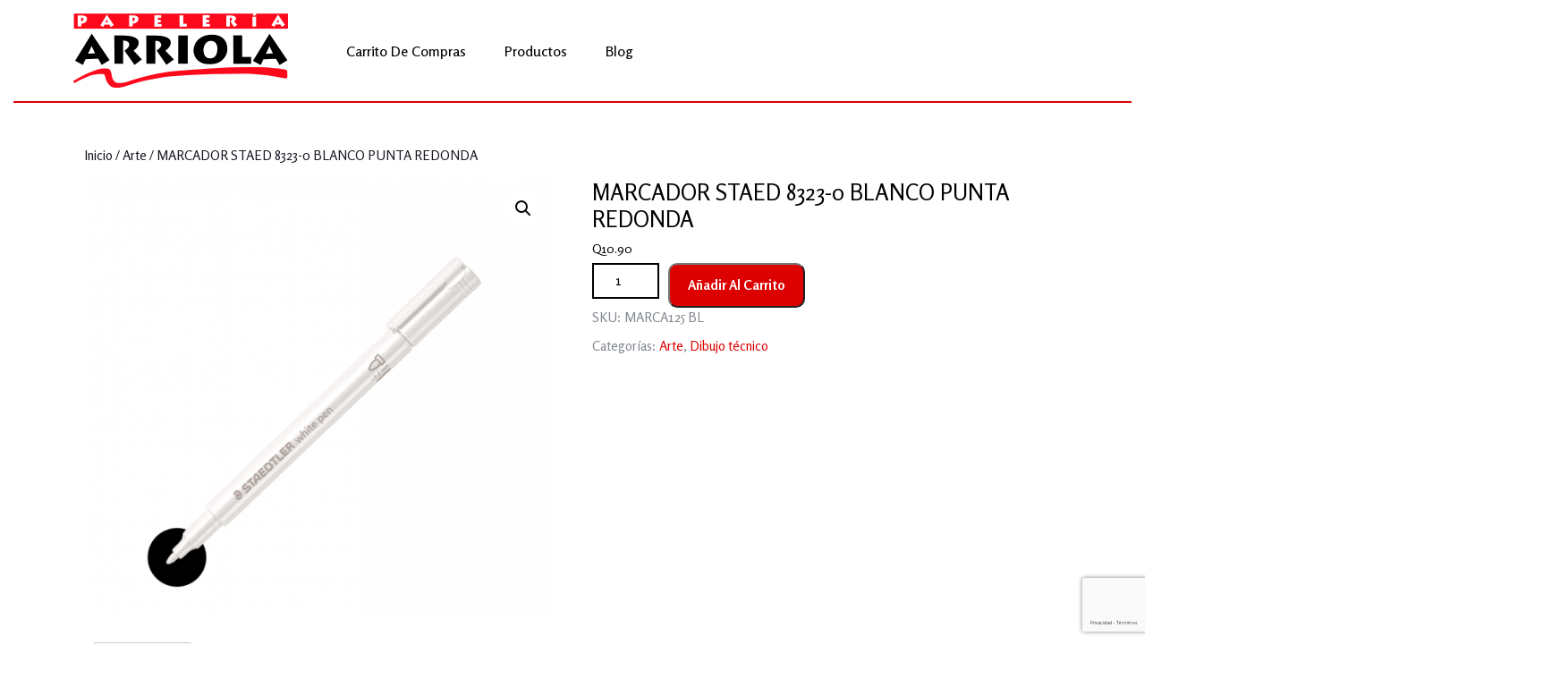

--- FILE ---
content_type: text/html; charset=UTF-8
request_url: https://arriola.com.gt/product/marcador-staed-8323-0-blanco/
body_size: 17755
content:
<!DOCTYPE html>

<html lang="es">

	<head>
	  	<meta charset="UTF-8">
	  	<meta name="viewport" content="width=device-width">
	  	<title>MARCADOR STAED 8323-0 BLANCO PUNTA REDONDA</title>
<meta name='robots' content='max-image-preview:large' />
<link rel='dns-prefetch' href='//fonts.googleapis.com' />
<link rel="alternate" type="application/rss+xml" title=" &raquo; Feed" href="https://arriola.com.gt/feed/" />
<link rel="alternate" type="application/rss+xml" title=" &raquo; Feed de los comentarios" href="https://arriola.com.gt/comments/feed/" />
<link rel="alternate" title="oEmbed (JSON)" type="application/json+oembed" href="https://arriola.com.gt/wp-json/oembed/1.0/embed?url=https%3A%2F%2Farriola.com.gt%2Fproduct%2Fmarcador-staed-8323-0-blanco%2F" />
<link rel="alternate" title="oEmbed (XML)" type="text/xml+oembed" href="https://arriola.com.gt/wp-json/oembed/1.0/embed?url=https%3A%2F%2Farriola.com.gt%2Fproduct%2Fmarcador-staed-8323-0-blanco%2F&#038;format=xml" />
<style id='wp-img-auto-sizes-contain-inline-css' type='text/css'>
img:is([sizes=auto i],[sizes^="auto," i]){contain-intrinsic-size:3000px 1500px}
/*# sourceURL=wp-img-auto-sizes-contain-inline-css */
</style>
<style id='wp-emoji-styles-inline-css' type='text/css'>

	img.wp-smiley, img.emoji {
		display: inline !important;
		border: none !important;
		box-shadow: none !important;
		height: 1em !important;
		width: 1em !important;
		margin: 0 0.07em !important;
		vertical-align: -0.1em !important;
		background: none !important;
		padding: 0 !important;
	}
/*# sourceURL=wp-emoji-styles-inline-css */
</style>
<style id='wp-block-library-inline-css' type='text/css'>
:root{--wp-block-synced-color:#7a00df;--wp-block-synced-color--rgb:122,0,223;--wp-bound-block-color:var(--wp-block-synced-color);--wp-editor-canvas-background:#ddd;--wp-admin-theme-color:#007cba;--wp-admin-theme-color--rgb:0,124,186;--wp-admin-theme-color-darker-10:#006ba1;--wp-admin-theme-color-darker-10--rgb:0,107,160.5;--wp-admin-theme-color-darker-20:#005a87;--wp-admin-theme-color-darker-20--rgb:0,90,135;--wp-admin-border-width-focus:2px}@media (min-resolution:192dpi){:root{--wp-admin-border-width-focus:1.5px}}.wp-element-button{cursor:pointer}:root .has-very-light-gray-background-color{background-color:#eee}:root .has-very-dark-gray-background-color{background-color:#313131}:root .has-very-light-gray-color{color:#eee}:root .has-very-dark-gray-color{color:#313131}:root .has-vivid-green-cyan-to-vivid-cyan-blue-gradient-background{background:linear-gradient(135deg,#00d084,#0693e3)}:root .has-purple-crush-gradient-background{background:linear-gradient(135deg,#34e2e4,#4721fb 50%,#ab1dfe)}:root .has-hazy-dawn-gradient-background{background:linear-gradient(135deg,#faaca8,#dad0ec)}:root .has-subdued-olive-gradient-background{background:linear-gradient(135deg,#fafae1,#67a671)}:root .has-atomic-cream-gradient-background{background:linear-gradient(135deg,#fdd79a,#004a59)}:root .has-nightshade-gradient-background{background:linear-gradient(135deg,#330968,#31cdcf)}:root .has-midnight-gradient-background{background:linear-gradient(135deg,#020381,#2874fc)}:root{--wp--preset--font-size--normal:16px;--wp--preset--font-size--huge:42px}.has-regular-font-size{font-size:1em}.has-larger-font-size{font-size:2.625em}.has-normal-font-size{font-size:var(--wp--preset--font-size--normal)}.has-huge-font-size{font-size:var(--wp--preset--font-size--huge)}.has-text-align-center{text-align:center}.has-text-align-left{text-align:left}.has-text-align-right{text-align:right}.has-fit-text{white-space:nowrap!important}#end-resizable-editor-section{display:none}.aligncenter{clear:both}.items-justified-left{justify-content:flex-start}.items-justified-center{justify-content:center}.items-justified-right{justify-content:flex-end}.items-justified-space-between{justify-content:space-between}.screen-reader-text{border:0;clip-path:inset(50%);height:1px;margin:-1px;overflow:hidden;padding:0;position:absolute;width:1px;word-wrap:normal!important}.screen-reader-text:focus{background-color:#ddd;clip-path:none;color:#444;display:block;font-size:1em;height:auto;left:5px;line-height:normal;padding:15px 23px 14px;text-decoration:none;top:5px;width:auto;z-index:100000}html :where(.has-border-color){border-style:solid}html :where([style*=border-top-color]){border-top-style:solid}html :where([style*=border-right-color]){border-right-style:solid}html :where([style*=border-bottom-color]){border-bottom-style:solid}html :where([style*=border-left-color]){border-left-style:solid}html :where([style*=border-width]){border-style:solid}html :where([style*=border-top-width]){border-top-style:solid}html :where([style*=border-right-width]){border-right-style:solid}html :where([style*=border-bottom-width]){border-bottom-style:solid}html :where([style*=border-left-width]){border-left-style:solid}html :where(img[class*=wp-image-]){height:auto;max-width:100%}:where(figure){margin:0 0 1em}html :where(.is-position-sticky){--wp-admin--admin-bar--position-offset:var(--wp-admin--admin-bar--height,0px)}@media screen and (max-width:600px){html :where(.is-position-sticky){--wp-admin--admin-bar--position-offset:0px}}

/*# sourceURL=wp-block-library-inline-css */
</style><link rel='stylesheet' id='wc-blocks-style-css' href='https://arriola.com.gt/wp-content/plugins/woocommerce/assets/client/blocks/wc-blocks.css?ver=wc-10.4.3' type='text/css' media='all' />
<style id='global-styles-inline-css' type='text/css'>
:root{--wp--preset--aspect-ratio--square: 1;--wp--preset--aspect-ratio--4-3: 4/3;--wp--preset--aspect-ratio--3-4: 3/4;--wp--preset--aspect-ratio--3-2: 3/2;--wp--preset--aspect-ratio--2-3: 2/3;--wp--preset--aspect-ratio--16-9: 16/9;--wp--preset--aspect-ratio--9-16: 9/16;--wp--preset--color--black: #000000;--wp--preset--color--cyan-bluish-gray: #abb8c3;--wp--preset--color--white: #ffffff;--wp--preset--color--pale-pink: #f78da7;--wp--preset--color--vivid-red: #cf2e2e;--wp--preset--color--luminous-vivid-orange: #ff6900;--wp--preset--color--luminous-vivid-amber: #fcb900;--wp--preset--color--light-green-cyan: #7bdcb5;--wp--preset--color--vivid-green-cyan: #00d084;--wp--preset--color--pale-cyan-blue: #8ed1fc;--wp--preset--color--vivid-cyan-blue: #0693e3;--wp--preset--color--vivid-purple: #9b51e0;--wp--preset--gradient--vivid-cyan-blue-to-vivid-purple: linear-gradient(135deg,rgb(6,147,227) 0%,rgb(155,81,224) 100%);--wp--preset--gradient--light-green-cyan-to-vivid-green-cyan: linear-gradient(135deg,rgb(122,220,180) 0%,rgb(0,208,130) 100%);--wp--preset--gradient--luminous-vivid-amber-to-luminous-vivid-orange: linear-gradient(135deg,rgb(252,185,0) 0%,rgb(255,105,0) 100%);--wp--preset--gradient--luminous-vivid-orange-to-vivid-red: linear-gradient(135deg,rgb(255,105,0) 0%,rgb(207,46,46) 100%);--wp--preset--gradient--very-light-gray-to-cyan-bluish-gray: linear-gradient(135deg,rgb(238,238,238) 0%,rgb(169,184,195) 100%);--wp--preset--gradient--cool-to-warm-spectrum: linear-gradient(135deg,rgb(74,234,220) 0%,rgb(151,120,209) 20%,rgb(207,42,186) 40%,rgb(238,44,130) 60%,rgb(251,105,98) 80%,rgb(254,248,76) 100%);--wp--preset--gradient--blush-light-purple: linear-gradient(135deg,rgb(255,206,236) 0%,rgb(152,150,240) 100%);--wp--preset--gradient--blush-bordeaux: linear-gradient(135deg,rgb(254,205,165) 0%,rgb(254,45,45) 50%,rgb(107,0,62) 100%);--wp--preset--gradient--luminous-dusk: linear-gradient(135deg,rgb(255,203,112) 0%,rgb(199,81,192) 50%,rgb(65,88,208) 100%);--wp--preset--gradient--pale-ocean: linear-gradient(135deg,rgb(255,245,203) 0%,rgb(182,227,212) 50%,rgb(51,167,181) 100%);--wp--preset--gradient--electric-grass: linear-gradient(135deg,rgb(202,248,128) 0%,rgb(113,206,126) 100%);--wp--preset--gradient--midnight: linear-gradient(135deg,rgb(2,3,129) 0%,rgb(40,116,252) 100%);--wp--preset--font-size--small: 13px;--wp--preset--font-size--medium: 20px;--wp--preset--font-size--large: 36px;--wp--preset--font-size--x-large: 42px;--wp--preset--spacing--20: 0.44rem;--wp--preset--spacing--30: 0.67rem;--wp--preset--spacing--40: 1rem;--wp--preset--spacing--50: 1.5rem;--wp--preset--spacing--60: 2.25rem;--wp--preset--spacing--70: 3.38rem;--wp--preset--spacing--80: 5.06rem;--wp--preset--shadow--natural: 6px 6px 9px rgba(0, 0, 0, 0.2);--wp--preset--shadow--deep: 12px 12px 50px rgba(0, 0, 0, 0.4);--wp--preset--shadow--sharp: 6px 6px 0px rgba(0, 0, 0, 0.2);--wp--preset--shadow--outlined: 6px 6px 0px -3px rgb(255, 255, 255), 6px 6px rgb(0, 0, 0);--wp--preset--shadow--crisp: 6px 6px 0px rgb(0, 0, 0);}:where(.is-layout-flex){gap: 0.5em;}:where(.is-layout-grid){gap: 0.5em;}body .is-layout-flex{display: flex;}.is-layout-flex{flex-wrap: wrap;align-items: center;}.is-layout-flex > :is(*, div){margin: 0;}body .is-layout-grid{display: grid;}.is-layout-grid > :is(*, div){margin: 0;}:where(.wp-block-columns.is-layout-flex){gap: 2em;}:where(.wp-block-columns.is-layout-grid){gap: 2em;}:where(.wp-block-post-template.is-layout-flex){gap: 1.25em;}:where(.wp-block-post-template.is-layout-grid){gap: 1.25em;}.has-black-color{color: var(--wp--preset--color--black) !important;}.has-cyan-bluish-gray-color{color: var(--wp--preset--color--cyan-bluish-gray) !important;}.has-white-color{color: var(--wp--preset--color--white) !important;}.has-pale-pink-color{color: var(--wp--preset--color--pale-pink) !important;}.has-vivid-red-color{color: var(--wp--preset--color--vivid-red) !important;}.has-luminous-vivid-orange-color{color: var(--wp--preset--color--luminous-vivid-orange) !important;}.has-luminous-vivid-amber-color{color: var(--wp--preset--color--luminous-vivid-amber) !important;}.has-light-green-cyan-color{color: var(--wp--preset--color--light-green-cyan) !important;}.has-vivid-green-cyan-color{color: var(--wp--preset--color--vivid-green-cyan) !important;}.has-pale-cyan-blue-color{color: var(--wp--preset--color--pale-cyan-blue) !important;}.has-vivid-cyan-blue-color{color: var(--wp--preset--color--vivid-cyan-blue) !important;}.has-vivid-purple-color{color: var(--wp--preset--color--vivid-purple) !important;}.has-black-background-color{background-color: var(--wp--preset--color--black) !important;}.has-cyan-bluish-gray-background-color{background-color: var(--wp--preset--color--cyan-bluish-gray) !important;}.has-white-background-color{background-color: var(--wp--preset--color--white) !important;}.has-pale-pink-background-color{background-color: var(--wp--preset--color--pale-pink) !important;}.has-vivid-red-background-color{background-color: var(--wp--preset--color--vivid-red) !important;}.has-luminous-vivid-orange-background-color{background-color: var(--wp--preset--color--luminous-vivid-orange) !important;}.has-luminous-vivid-amber-background-color{background-color: var(--wp--preset--color--luminous-vivid-amber) !important;}.has-light-green-cyan-background-color{background-color: var(--wp--preset--color--light-green-cyan) !important;}.has-vivid-green-cyan-background-color{background-color: var(--wp--preset--color--vivid-green-cyan) !important;}.has-pale-cyan-blue-background-color{background-color: var(--wp--preset--color--pale-cyan-blue) !important;}.has-vivid-cyan-blue-background-color{background-color: var(--wp--preset--color--vivid-cyan-blue) !important;}.has-vivid-purple-background-color{background-color: var(--wp--preset--color--vivid-purple) !important;}.has-black-border-color{border-color: var(--wp--preset--color--black) !important;}.has-cyan-bluish-gray-border-color{border-color: var(--wp--preset--color--cyan-bluish-gray) !important;}.has-white-border-color{border-color: var(--wp--preset--color--white) !important;}.has-pale-pink-border-color{border-color: var(--wp--preset--color--pale-pink) !important;}.has-vivid-red-border-color{border-color: var(--wp--preset--color--vivid-red) !important;}.has-luminous-vivid-orange-border-color{border-color: var(--wp--preset--color--luminous-vivid-orange) !important;}.has-luminous-vivid-amber-border-color{border-color: var(--wp--preset--color--luminous-vivid-amber) !important;}.has-light-green-cyan-border-color{border-color: var(--wp--preset--color--light-green-cyan) !important;}.has-vivid-green-cyan-border-color{border-color: var(--wp--preset--color--vivid-green-cyan) !important;}.has-pale-cyan-blue-border-color{border-color: var(--wp--preset--color--pale-cyan-blue) !important;}.has-vivid-cyan-blue-border-color{border-color: var(--wp--preset--color--vivid-cyan-blue) !important;}.has-vivid-purple-border-color{border-color: var(--wp--preset--color--vivid-purple) !important;}.has-vivid-cyan-blue-to-vivid-purple-gradient-background{background: var(--wp--preset--gradient--vivid-cyan-blue-to-vivid-purple) !important;}.has-light-green-cyan-to-vivid-green-cyan-gradient-background{background: var(--wp--preset--gradient--light-green-cyan-to-vivid-green-cyan) !important;}.has-luminous-vivid-amber-to-luminous-vivid-orange-gradient-background{background: var(--wp--preset--gradient--luminous-vivid-amber-to-luminous-vivid-orange) !important;}.has-luminous-vivid-orange-to-vivid-red-gradient-background{background: var(--wp--preset--gradient--luminous-vivid-orange-to-vivid-red) !important;}.has-very-light-gray-to-cyan-bluish-gray-gradient-background{background: var(--wp--preset--gradient--very-light-gray-to-cyan-bluish-gray) !important;}.has-cool-to-warm-spectrum-gradient-background{background: var(--wp--preset--gradient--cool-to-warm-spectrum) !important;}.has-blush-light-purple-gradient-background{background: var(--wp--preset--gradient--blush-light-purple) !important;}.has-blush-bordeaux-gradient-background{background: var(--wp--preset--gradient--blush-bordeaux) !important;}.has-luminous-dusk-gradient-background{background: var(--wp--preset--gradient--luminous-dusk) !important;}.has-pale-ocean-gradient-background{background: var(--wp--preset--gradient--pale-ocean) !important;}.has-electric-grass-gradient-background{background: var(--wp--preset--gradient--electric-grass) !important;}.has-midnight-gradient-background{background: var(--wp--preset--gradient--midnight) !important;}.has-small-font-size{font-size: var(--wp--preset--font-size--small) !important;}.has-medium-font-size{font-size: var(--wp--preset--font-size--medium) !important;}.has-large-font-size{font-size: var(--wp--preset--font-size--large) !important;}.has-x-large-font-size{font-size: var(--wp--preset--font-size--x-large) !important;}
/*# sourceURL=global-styles-inline-css */
</style>

<style id='classic-theme-styles-inline-css' type='text/css'>
/*! This file is auto-generated */
.wp-block-button__link{color:#fff;background-color:#32373c;border-radius:9999px;box-shadow:none;text-decoration:none;padding:calc(.667em + 2px) calc(1.333em + 2px);font-size:1.125em}.wp-block-file__button{background:#32373c;color:#fff;text-decoration:none}
/*# sourceURL=/wp-includes/css/classic-themes.min.css */
</style>
<link rel='stylesheet' id='photoswipe-css' href='https://arriola.com.gt/wp-content/plugins/woocommerce/assets/css/photoswipe/photoswipe.min.css?ver=10.4.3' type='text/css' media='all' />
<link rel='stylesheet' id='photoswipe-default-skin-css' href='https://arriola.com.gt/wp-content/plugins/woocommerce/assets/css/photoswipe/default-skin/default-skin.min.css?ver=10.4.3' type='text/css' media='all' />
<link rel='stylesheet' id='woocommerce-layout-css' href='https://arriola.com.gt/wp-content/plugins/woocommerce/assets/css/woocommerce-layout.css?ver=10.4.3' type='text/css' media='all' />
<link rel='stylesheet' id='woocommerce-smallscreen-css' href='https://arriola.com.gt/wp-content/plugins/woocommerce/assets/css/woocommerce-smallscreen.css?ver=10.4.3' type='text/css' media='only screen and (max-width: 768px)' />
<link rel='stylesheet' id='woocommerce-general-css' href='https://arriola.com.gt/wp-content/plugins/woocommerce/assets/css/woocommerce.css?ver=10.4.3' type='text/css' media='all' />
<style id='woocommerce-inline-inline-css' type='text/css'>
.woocommerce form .form-row .required { visibility: visible; }
/*# sourceURL=woocommerce-inline-inline-css */
</style>
<link rel='stylesheet' id='accommodation-rental-font-css' href='//fonts.googleapis.com/css?family=ABeeZee%3Aital%400%3B1%7CAbril+Fatfac%7CAcme%7CAllura%7CAmatic+SC%3Awght%40400%3B700%7CAnton%7CArchitects+Daughter%7CArchivo%3Aital%2Cwght%400%2C100%3B0%2C200%3B0%2C300%3B0%2C400%3B0%2C500%3B0%2C600%3B0%2C700%3B0%2C800%3B0%2C900%3B1%2C100%3B1%2C200%3B1%2C300%3B1%2C400%3B1%2C500%3B1%2C600%3B1%2C700%3B1%2C800%3B1%2C900%7CArimo%3Aital%2Cwght%400%2C400%3B0%2C500%3B0%2C600%3B0%2C700%3B1%2C400%3B1%2C500%3B1%2C600%3B1%2C700%7CArsenal%3Aital%2Cwght%400%2C400%3B0%2C700%3B1%2C400%3B1%2C700%7CArvo%3Aital%2Cwght%400%2C400%3B0%2C700%3B1%2C400%3B1%2C700%7CAlegreya%3Aital%2Cwght%400%2C400%3B0%2C500%3B0%2C600%3B0%2C700%3B0%2C800%3B0%2C900%3B1%2C400%3B1%2C500%3B1%2C600%3B1%2C700%3B1%2C800%3B1%2C900%7CAsap%3Aital%2Cwght%400%2C100%3B0%2C200%3B0%2C300%3B0%2C400%3B0%2C500%3B0%2C600%3B0%2C700%3B0%2C800%3B0%2C900%3B1%2C100%3B1%2C200%3B1%2C300%3B1%2C400%3B1%2C500%3B1%2C600%3B1%2C700%3B1%2C800%3B1%2C900%7CAssistant%3Awght%40200%3B300%3B400%3B500%3B600%3B700%3B800%7CAlfa+Slab+One%7CAveria+Serif+Libre%3Aital%2Cwght%400%2C300%3B0%2C400%3B0%2C700%3B1%2C300%3B1%2C400%3B1%2C700%7CBangers%7CBoogaloo%7CBad+Script%7CBarlow%3Aital%2Cwght%400%2C100%3B0%2C200%3B0%2C300%3B0%2C400%3B0%2C500%3B0%2C600%3B0%2C700%3B0%2C800%3B0%2C900%3B1%2C100%3B1%2C200%3B1%2C300%3B1%2C400%3B1%2C500%3B1%2C600%3B1%2C700%3B1%2C800%3B1%2C900%7CBarlow+Condensed%3Aital%2Cwght%400%2C100%3B0%2C200%3B0%2C300%3B0%2C400%3B0%2C500%3B0%2C600%3B0%2C700%3B0%2C800%3B0%2C900%3B1%2C100%3B1%2C200%3B1%2C300%3B1%2C400%3B1%2C500%3B1%2C600%3B1%2C700%3B1%2C800%3B1%2C900%7CBerkshire+Swash%7CBitter%3Aital%2Cwght%400%2C100%3B0%2C200%3B0%2C300%3B0%2C400%3B0%2C500%3B0%2C600%3B0%2C700%3B0%2C800%3B0%2C900%3B1%2C100%3B1%2C200%3B1%2C300%3B1%2C400%3B1%2C500%3B1%2C600%3B1%2C700%3B1%2C800%3B1%2C900%7CBree+Serif%7CBenchNine%3Awght%40300%3B400%3B700%7CCabin%3Aital%2Cwght%400%2C400%3B0%2C500%3B0%2C600%3B0%2C700%3B1%2C400%3B1%2C500%3B1%2C600%3B1%2C700%7CCardo%3Aital%2Cwght%400%2C400%3B0%2C700%3B1%2C400%7CCourgette%7CCaveat%3Awght%40400%3B500%3B600%3B700%7CCaveat+Brush%7CCherry+Swash%3Awght%40400%3B700%7CCormorant+Garamond%3Aital%2Cwght%400%2C300%3B0%2C400%3B0%2C500%3B0%2C600%3B0%2C700%3B1%2C300%3B1%2C400%3B1%2C500%3B1%2C600%3B1%2C700%7CCrimson+Text%3Aital%2Cwght%400%2C400%3B0%2C600%3B0%2C700%3B1%2C400%3B1%2C600%3B1%2C700%7CCuprum%3Aital%2Cwght%400%2C400%3B0%2C500%3B0%2C600%3B0%2C700%3B1%2C400%3B1%2C500%3B1%2C600%3B1%2C700%7CCookie%7CComing+Soon%7CCharm%3Awght%40400%3B700%7CChewy%7CDays+One%7CDM+Serif+Display%3Aital%400%3B1%7CDosis%3Awght%40200%3B300%3B400%3B500%3B600%3B700%3B800%7CEB+Garamond%3Aital%2Cwght%400%2C400%3B0%2C500%3B0%2C600%3B0%2C700%3B0%2C800%3B1%2C400%3B1%2C500%3B1%2C600%3B1%2C700%3B1%2C800%7CEconomica%3Aital%2Cwght%400%2C400%3B0%2C700%3B1%2C400%3B1%2C700%7CEpilogue%3Aital%2Cwght%400%2C100%3B0%2C200%3B0%2C300%3B0%2C400%3B0%2C500%3B0%2C600%3B0%2C700%3B0%2C800%3B0%2C900%3B1%2C100%3B1%2C200%3B1%2C300%3B1%2C400%3B1%2C500%3B1%2C600%3B1%2C700%3B1%2C800%3B1%2C900%7CExo+2%3Aital%2Cwght%400%2C100%3B0%2C200%3B0%2C300%3B0%2C400%3B0%2C500%3B0%2C600%3B0%2C700%3B0%2C800%3B0%2C900%3B1%2C100%3B1%2C200%3B1%2C300%3B1%2C400%3B1%2C500%3B1%2C600%3B1%2C700%3B1%2C800%3B1%2C900%7CFamiljen+Grotesk%3Aital%2Cwght%400%2C400%3B0%2C500%3B0%2C600%3B0%2C700%3B1%2C400%3B1%2C500%3B1%2C600%3B1%2C700%7CFira+Sans%3Aital%2Cwght%400%2C100%3B0%2C200%3B0%2C300%3B0%2C400%3B0%2C500%3B0%2C600%3B0%2C700%3B0%2C800%3B0%2C900%3B1%2C100%3B1%2C200%3B1%2C300%3B1%2C400%3B1%2C500%3B1%2C600%3B1%2C700%3B1%2C800%3B1%2C900%7CFredoka+One%7CFjalla+One%7CFrancois+One%7CFrank+Ruhl+Libre%3Awght%40300%3B400%3B500%3B700%3B900%7CGabriela%7CGloria+Hallelujah%7CGreat+Vibes%7CHandlee%7CHammersmith+One%7CHeebo%3Awght%40100%3B200%3B300%3B400%3B500%3B600%3B700%3B800%3B900%7CHind%3Awght%40300%3B400%3B500%3B600%3B700%7CInconsolata%3Awght%40200%3B300%3B400%3B500%3B600%3B700%3B800%3B900%7CIndie+Flower%7CIM+Fell+English+SC%7CJulius+Sans+One%7CJomhuria%7CJosefin+Slab%3Aital%2Cwght%400%2C100%3B0%2C200%3B0%2C300%3B0%2C400%3B0%2C500%3B0%2C600%3B0%2C700%3B1%2C100%3B1%2C200%3B1%2C300%3B1%2C400%3B1%2C500%3B1%2C600%3B1%2C700%7CJosefin+Sans%3Aital%2Cwght%400%2C100%3B0%2C200%3B0%2C300%3B0%2C400%3B0%2C500%3B0%2C600%3B0%2C700%3B1%2C100%3B1%2C200%3B1%2C300%3B1%2C400%3B1%2C500%3B1%2C600%3B1%2C700%7CJost%3Aital%2Cwght%400%2C100%3B0%2C200%3B0%2C300%3B0%2C400%3B0%2C500%3B0%2C600%3B0%2C700%3B0%2C800%3B0%2C900%3B1%2C100%3B1%2C200%3B1%2C300%3B1%2C400%3B1%2C500%3B1%2C600%3B1%2C700%3B1%2C800%3B1%2C900%7CKaisei+HarunoUmi%3Awght%40400%3B500%3B700%7CKanit%3Aital%2Cwght%400%2C100%3B0%2C200%3B0%2C300%3B0%2C400%3B0%2C500%3B0%2C600%3B0%2C700%3B0%2C800%3B0%2C900%3B1%2C100%3B1%2C200%3B1%2C300%3B1%2C400%3B1%2C500%3B1%2C600%3B1%2C700%3B1%2C800%3B1%2C900%7CKaushan+Script%7CKrub%3Aital%2Cwght%400%2C200%3B0%2C300%3B0%2C400%3B0%2C500%3B0%2C600%3B0%2C700%3B1%2C200%3B1%2C300%3B1%2C400%3B1%2C500%3B1%2C600%3B1%2C700%7CLato%3Aital%2Cwght%400%2C100%3B0%2C300%3B0%2C400%3B0%2C700%3B0%2C900%3B1%2C100%3B1%2C300%3B1%2C400%3B1%2C700%3B1%2C900%7CLora%3Aital%2Cwght%400%2C400%3B0%2C500%3B0%2C600%3B0%2C700%3B1%2C400%3B1%2C500%3B1%2C600%3B1%2C700%7CLibre+Baskerville%3Aital%2Cwght%400%2C400%3B0%2C700%3B1%2C400%7CLobster%7CLobster+Two%3Aital%2Cwght%400%2C400%3B0%2C700%3B1%2C400%3B1%2C700%7CMerriweather%3Aital%2Cwght%400%2C300%3B0%2C400%3B0%2C700%3B0%2C900%3B1%2C300%3B1%2C400%3B1%2C700%3B1%2C900%7CMonda%3Awght%40400%3B700%7CMontserrat%3Aital%2Cwght%400%2C100%3B0%2C200%3B0%2C300%3B0%2C400%3B0%2C500%3B0%2C600%3B0%2C700%3B0%2C800%3B0%2C900%3B1%2C100%3B1%2C200%3B1%2C300%3B1%2C400%3B1%2C500%3B1%2C600%3B1%2C700%3B1%2C800%3B1%2C900%7CMulish%3Aital%2Cwght%400%2C200%3B0%2C300%3B0%2C400%3B0%2C500%3B0%2C600%3B0%2C700%3B0%2C800%3B0%2C900%3B1%2C200%3B1%2C300%3B1%2C400%3B1%2C500%3B1%2C600%3B1%2C700%3B1%2C800%3B1%2C900%7CMarck+Script%7CMarcellus%7CMerienda+One%7CMonda%3Awght%40400%3B700%7CNoto+Serif%3Aital%2Cwght%400%2C400%3B0%2C700%3B1%2C400%3B1%2C700%7CNunito+Sans%3Aital%2Cwght%400%2C200%3B0%2C300%3B0%2C400%3B0%2C600%3B0%2C700%3B0%2C800%3B0%2C900%3B1%2C200%3B1%2C300%3B1%2C400%3B1%2C600%3B1%2C700%3B1%2C800%3B1%2C900%7COpen+Sans%3Aital%2Cwght%400%2C300%3B0%2C400%3B0%2C500%3B0%2C600%3B0%2C700%3B0%2C800%3B1%2C300%3B1%2C400%3B1%2C500%3B1%2C600%3B1%2C700%3B1%2C800%7COverpass%3Aital%2Cwght%400%2C100%3B0%2C200%3B0%2C300%3B0%2C400%3B0%2C500%3B0%2C600%3B0%2C700%3B0%2C800%3B0%2C900%3B1%2C100%3B1%2C200%3B1%2C300%3B1%2C400%3B1%2C500%3B1%2C600%3B1%2C700%3B1%2C800%3B1%2C900%7COverpass+Mono%3Awght%40300%3B400%3B500%3B600%3B700%7COxygen%3Awght%40300%3B400%3B700%7COswald%3Awght%40200%3B300%3B400%3B500%3B600%3B700%7COrbitron%3Awght%40400%3B500%3B600%3B700%3B800%3B900%7CPatua+One%7CPacifico%7CPadauk%3Awght%40400%3B700%7CPlayball%7CPlayfair+Display%3Aital%2Cwght%400%2C400%3B0%2C500%3B0%2C600%3B0%2C700%3B0%2C800%3B0%2C900%3B1%2C400%3B1%2C500%3B1%2C600%3B1%2C700%3B1%2C800%3B1%2C900%7CPrompt%3Aital%2Cwght%400%2C100%3B0%2C200%3B0%2C300%3B0%2C400%3B0%2C500%3B0%2C600%3B0%2C700%3B0%2C800%3B0%2C900%3B1%2C100%3B1%2C200%3B1%2C300%3B1%2C400%3B1%2C500%3B1%2C600%3B1%2C700%3B1%2C800%3B1%2C900%7CPT+Sans%3Aital%2Cwght%400%2C400%3B0%2C700%3B1%2C400%3B1%2C700%7CPT+Serif%3Aital%2Cwght%400%2C400%3B0%2C700%3B1%2C400%3B1%2C700%7CPhilosopher%3Aital%2Cwght%400%2C400%3B0%2C700%3B1%2C400%3B1%2C700%7CPermanent+Marker%7CPoiret+One%7CPoppins%3Aital%2Cwght%400%2C100%3B0%2C200%3B0%2C300%3B0%2C400%3B0%2C500%3B0%2C600%3B0%2C700%3B0%2C800%3B0%2C900%3B1%2C100%3B1%2C200%3B1%2C300%3B1%2C400%3B1%2C500%3B1%2C600%3B1%2C700%3B1%2C800%3B1%2C900%7CPrata%7CQuicksand%3Awght%40300%3B400%3B500%3B600%3B700%7CQuattrocento+Sans%3Aital%2Cwght%400%2C400%3B0%2C700%3B1%2C400%3B1%2C700%7CRaleway%3Aital%2Cwght%400%2C100%3B0%2C200%3B0%2C300%3B0%2C400%3B0%2C500%3B0%2C600%3B0%2C700%3B0%2C800%3B0%2C900%3B1%2C100%3B1%2C200%3B1%2C300%3B1%2C400%3B1%2C500%3B1%2C600%3B1%2C700%3B1%2C800%3B1%2C900%7CRubik%3Aital%2Cwght%400%2C300%3B0%2C400%3B0%2C500%3B0%2C600%3B0%2C700%3B0%2C800%3B0%2C900%3B1%2C300%3B1%2C400%3B1%2C500%3B1%2C600%3B1%2C700%3B1%2C800%3B1%2C900%7CRoboto+Condensed%3Aital%2Cwght%400%2C300%3B0%2C400%3B0%2C700%3B1%2C300%3B1%2C400%3B1%2C700%7CRokkitt%3Awght%40100%3B200%3B300%3B400%3B500%3B600%3B700%3B800%3B900%7CRopa+Sans%3Aital%400%3B1%7CRusso+One%7CRighteous%7CSaira%3Aital%2Cwght%400%2C100%3B0%2C200%3B0%2C300%3B0%2C400%3B0%2C500%3B0%2C600%3B0%2C700%3B0%2C800%3B0%2C900%3B1%2C100%3B1%2C200%3B1%2C300%3B1%2C400%3B1%2C500%3B1%2C600%3B1%2C700%3B1%2C800%3B1%2C900%7CSatisfy%7CSen%3Awght%40400%3B700%3B800%7CSlabo+13px%7CSlabo+27px%7CSource+Sans+Pro%3Aital%2Cwght%400%2C200%3B0%2C300%3B0%2C400%3B0%2C600%3B0%2C700%3B0%2C900%3B1%2C200%3B1%2C300%3B1%2C400%3B1%2C600%3B1%2C700%3B1%2C900%7CShadows+Into+Light+Two%7CShadows+Into+Light%7CSacramento%7CSail%7CShrikhand%7CLeague+Spartan%3Awght%40100%3B200%3B300%3B400%3B500%3B600%3B700%3B800%3B900%7CStaatliches%7CStylish%7CTangerine%3Awght%40400%3B700%7CTitillium+Web%3Aital%2Cwght%400%2C200%3B0%2C300%3B0%2C400%3B0%2C600%3B0%2C700%3B0%2C900%3B1%2C200%3B1%2C300%3B1%2C400%3B1%2C600%3B1%2C700%7CTrirong%3Aital%2Cwght%400%2C100%3B0%2C200%3B0%2C300%3B0%2C400%3B0%2C500%3B0%2C600%3B0%2C700%3B0%2C800%3B0%2C900%3B1%2C100%3B1%2C200%3B1%2C300%3B1%2C400%3B1%2C500%3B1%2C600%3B1%2C700%3B1%2C800%3B1%2C900%7CUbuntu%3Aital%2Cwght%400%2C300%3B0%2C400%3B0%2C500%3B0%2C700%3B1%2C300%3B1%2C400%3B1%2C500%3B1%2C700%7CUnica+One%7CVT323%7CVarela+Round%7CVampiro+One%7CVollkorn%3Aital%2Cwght%400%2C400%3B0%2C500%3B0%2C600%3B0%2C700%3B0%2C800%3B0%2C900%3B1%2C400%3B1%2C500%3B1%2C600%3B1%2C700%3B1%2C800%3B1%2C900%7CVolkhov%3Aital%2Cwght%400%2C400%3B0%2C700%3B1%2C400%3B1%2C700%7CWork+Sans%3Aital%2Cwght%400%2C100%3B0%2C200%3B0%2C300%3B0%2C400%3B0%2C500%3B0%2C600%3B0%2C700%3B0%2C800%3B0%2C900%3B1%2C100%3B1%2C200%3B1%2C300%3B1%2C400%3B1%2C500%3B1%2C600%3B1%2C700%3B1%2C800%3B1%2C900%7CYanone+Kaffeesatz%3Awght%40200%3B300%3B400%3B500%3B600%3B700%7CYeseva+One%7CZCOOL+XiaoWei%7CRosario%3Aital%2Cwght%400%2C300%3B0%2C400%3B0%2C500%3B0%2C600%3B0%2C700%3B1%2C300%3B1%2C400%3B1%2C500%3B1%2C600%3B1%2C700&#038;ver=6.9' type='text/css' media='all' />
<link rel='stylesheet' id='bootstrap-style-css' href='https://arriola.com.gt/wp-content/themes/accommodation-rental/assets/css/bootstrap.css?ver=6.9' type='text/css' media='all' />
<link rel='stylesheet' id='accommodation-rental-block-patterns-style-frontend-css' href='https://arriola.com.gt/wp-content/themes/accommodation-rental/inc/block-patterns/css/block-frontend.css?ver=6.9' type='text/css' media='all' />
<link rel='stylesheet' id='accommodation-rental-block-style-css' href='https://arriola.com.gt/wp-content/themes/accommodation-rental/assets/css/blocks.css?ver=6.9' type='text/css' media='all' />
<link rel='stylesheet' id='owl.carousel-style-css' href='https://arriola.com.gt/wp-content/themes/accommodation-rental/assets/css/owl.carousel.css?ver=6.9' type='text/css' media='all' />
<link rel='stylesheet' id='accommodation-rental-basic-style-css' href='https://arriola.com.gt/wp-content/themes/accommodation-rental/style.css?ver=6.9' type='text/css' media='all' />
<style id='accommodation-rental-basic-style-inline-css' type='text/css'>
.rating, .scrollup i, .middle-bar h6, #sidebar h3, #sidebar .widget_block h3, #sidebar h2, .pagination span, .pagination a, .post-nav-links span, .post-nav-links a, .woocommerce span.onsale , #footer .wp-block-search .wp-block-search__button, #sidebar .wp-block-search .wp-block-search__button, .pagination a:hover, .pagination .current, span.post-page-numbers.current, .post-nav-links a:hover,#footer input[type="submit"], #preloader, #footer-2, .slider-inner-content .slider-btn a, #slider-sec .owl-dot.active, .house-villa-category-sec button.button.mphb-book-button, button.button.mphb-button.mphb-confirm-reservation,button.button.btn.mphb-apply-coupon-code-button,.small-text:before, .small-text:after, .more-btn a, #comments input[type="submit"], #comments a.comment-reply-link, input[type="submit"], .woocommerce #respond input#submit, .woocommerce a.button, .woocommerce button.button, .woocommerce input.button, .woocommerce #respond input#submit.alt, .woocommerce a.button.alt, .woocommerce button.button.alt, .woocommerce input.button.alt, .pro-button a, .woocommerce a.added_to_cart.wc-forward, nav.woocommerce-MyAccount-navigation ul li,.wp-block-tag-cloud a:hover,.breadcrumbs span,.breadcrumbs a, .post-categories li a,.wp-block-button__link,nav.navigation.posts-navigation .nav-previous a,nav.navigation.posts-navigation .nav-next a,#sidebar label.wp-block-search__label, #sidebar .wp-block-heading,.wc-block-components-order-summary .wc-block-components-order-summary-item__quantity, .wp-block-woocommerce-cart .wc-block-cart__submit-button, .wc-block-components-checkout-place-order-button, .wc-block-components-totals-coupon__button,.wp-block-woocommerce-cart .wc-block-cart__submit-button:hover, .wc-block-components-checkout-place-order-button:hover, #footer .tagcloud a:hover{background: #dd0000;}.wc-block-components-order-summary .wc-block-components-order-summary-item__quantity,.wp-block-woocommerce-empty-cart-block .wc-block-grid__product-onsale{background: #dd0000 !important;} .single-post .post-info:hover a,#sidebar ul li:hover, .post-main-box:hover h3 a, #sidebar ul li a:hover, #footer li a:hover, .post-navigation a:hover .post-title, .post-navigation a:focus .post-title, .post-navigation a:hover, .post-navigation a:focus, .post-main-box:hover .post-info span a, .post-main-box:hover h2 a, .woocommerce .star-rating span, .woocommerce p.stars a, .woocommerce-message::before, .woocommerce-info::before, #slider .slider-btn a:hover, #slider .inner_carousel h1 a:hover, #slider .carousel-control-prev-icon, #slider .carousel-control-next-icon, .tags-bg a:hover,.main-navigation ul li.current_page_item, .main-navigation li a:hover, .main-navigation ul ul li a:hover, .main-navigation li a:focus, .main-navigation ul ul a:focus, .main-navigation ul ul a:hover, .small-text, a, .main-navigation ul li.current_page_item a, .main-navigation li a:hover,#sidebar .custom-social-icons a, #footer .custom-social-icons a,.post-navigation span.meta-nav:hover,.post-main-box:hover h2 a, .post-main-box:hover .post-info span a, .single-post .post-info:hover a, .middle-bar h6, .grid-post-main-box:hover h2 a, .grid-post-main-box:hover .post-info span a, .single-post .post-info:hover a, .middle-bar h6,p.site-title a:hover, .logo h1 a:hover{color: #dd0000;}a:focus span, a:focus, input[type="text"]:focus, input[type="email"]:focus, input[type="phno"]:focus, input[type="password"]:focus, input[type="search"]:focus, input[type="tel"]:focus, textarea:focus, input[type="submit"]:focus, #comments:focus, select:focus, button:focus, .main-navigation ul ul a:focus, .toggle-nav button:focus, .main-navigation a:focus, .toggle-nav button:focus, button.close:focus{outline:2px solid #dd0000!important;}.main-navigation ul ul, .home-page-header,.wp-block-woocommerce-empty-cart-block .wc-block-grid__product-onsale{border-bottom: 2px solid #dd0000;}.wp-block-woocommerce-empty-cart-block .wc-block-grid__product-onsale,#footer .tagcloud a:hover{border-color: #dd0000!important;}@media screen and (max-width:1000px) {.toggle-nav i{
			background-color:#dd0000;
			}}body{width: 100%;padding-right: 15px;padding-left: 15px;margin-right: auto;margin-left: auto;}.scrollup i{right: 30px;}.row.outer-logo{margin-left: 0px;}@media screen and (max-width:575px){.header-fixed{position:static;} }@media screen and (max-width:575px) {#slider-sec{display:none;} }@media screen and (max-width:575px){.page-template-custom-home-page.admin-bar .homepageheader{margin-top: 45px;} }@media screen and (max-width:575px) {#sidebar{display:block;} }@media screen and (max-width:575px) {.scrollup i{visibility:visible !important;} }#slider-sec .slider-inner-content{text-align:left; left: 15%;}#slider-sec img{opacity:0.5}#slider-sec .bx-image{background-color: 1;}#footer h3, #footer .wp-block-search .wp-block-search__label{text-align: left;}#footer .widget{text-align: left;}.copyright .widget i{font-size: 16px;}#footer{background-attachment: scroll !important;}#footer{background-position: center center!important;}.post-main-box{}.post-main-box .more-btn a{font-size: 14 !important;}.post-main-box .more-btn a{text-transform:Capitalize;}.post-main-box .more-btn a{letter-spacing: ;}.topbar{background-position: center top!important;}.woocommerce ul.products li.product .onsale{left: auto !important; right: 0 !important;}.woocommerce span.onsale{border-radius: 100px;}.header-fixed{padding: 10!important;}.main-navigation a{font-weight: 500;}.main-navigation a{text-transform:Capitalize;}.main-navigation a{}#footer{}#footer h3, a.rsswidget.rss-widget-title{letter-spacing: 1px;}#footer h3, a.rsswidget.rss-widget-title{font-size: 30px;}#footer h3{text-transform:Capitalize;}#footer h3, a.rsswidget.rss-widget-title{font-weight: 600;}@media screen and (max-width:575px){
			#preloader{display:none !important;} }@media screen and (min-width:768px) {.breadcrumbs{text-align:start;}}
/*# sourceURL=accommodation-rental-basic-style-inline-css */
</style>
<link rel='stylesheet' id='font-awesome-css-css' href='https://arriola.com.gt/wp-content/themes/accommodation-rental/assets/css/fontawesome-all.css?ver=6.9' type='text/css' media='all' />
<link rel='stylesheet' id='animate-style-css' href='https://arriola.com.gt/wp-content/themes/accommodation-rental/assets/css/animate.css?ver=6.9' type='text/css' media='all' />
<link rel='stylesheet' id='dashicons-css' href='https://arriola.com.gt/wp-includes/css/dashicons.min.css?ver=6.9' type='text/css' media='all' />
<!--n2css--><!--n2js--><script type="text/javascript" src="https://arriola.com.gt/wp-includes/js/jquery/jquery.min.js?ver=3.7.1" id="jquery-core-js"></script>
<script type="text/javascript" src="https://arriola.com.gt/wp-includes/js/jquery/jquery-migrate.min.js?ver=3.4.1" id="jquery-migrate-js"></script>
<script type="text/javascript" src="https://arriola.com.gt/wp-content/plugins/woocommerce/assets/js/jquery-blockui/jquery.blockUI.min.js?ver=2.7.0-wc.10.4.3" id="wc-jquery-blockui-js" defer="defer" data-wp-strategy="defer"></script>
<script type="text/javascript" id="wc-add-to-cart-js-extra">
/* <![CDATA[ */
var wc_add_to_cart_params = {"ajax_url":"/wp-admin/admin-ajax.php","wc_ajax_url":"/?wc-ajax=%%endpoint%%","i18n_view_cart":"Ver carrito","cart_url":"https://arriola.com.gt/cart/","is_cart":"","cart_redirect_after_add":"no"};
//# sourceURL=wc-add-to-cart-js-extra
/* ]]> */
</script>
<script type="text/javascript" src="https://arriola.com.gt/wp-content/plugins/woocommerce/assets/js/frontend/add-to-cart.min.js?ver=10.4.3" id="wc-add-to-cart-js" defer="defer" data-wp-strategy="defer"></script>
<script type="text/javascript" src="https://arriola.com.gt/wp-content/plugins/woocommerce/assets/js/zoom/jquery.zoom.min.js?ver=1.7.21-wc.10.4.3" id="wc-zoom-js" defer="defer" data-wp-strategy="defer"></script>
<script type="text/javascript" src="https://arriola.com.gt/wp-content/plugins/woocommerce/assets/js/flexslider/jquery.flexslider.min.js?ver=2.7.2-wc.10.4.3" id="wc-flexslider-js" defer="defer" data-wp-strategy="defer"></script>
<script type="text/javascript" src="https://arriola.com.gt/wp-content/plugins/woocommerce/assets/js/photoswipe/photoswipe.min.js?ver=4.1.1-wc.10.4.3" id="wc-photoswipe-js" defer="defer" data-wp-strategy="defer"></script>
<script type="text/javascript" src="https://arriola.com.gt/wp-content/plugins/woocommerce/assets/js/photoswipe/photoswipe-ui-default.min.js?ver=4.1.1-wc.10.4.3" id="wc-photoswipe-ui-default-js" defer="defer" data-wp-strategy="defer"></script>
<script type="text/javascript" id="wc-single-product-js-extra">
/* <![CDATA[ */
var wc_single_product_params = {"i18n_required_rating_text":"Por favor elige una puntuaci\u00f3n","i18n_rating_options":["1 de 5 estrellas","2 de 5 estrellas","3 de 5 estrellas","4 de 5 estrellas","5 de 5 estrellas"],"i18n_product_gallery_trigger_text":"Ver galer\u00eda de im\u00e1genes a pantalla completa","review_rating_required":"yes","flexslider":{"rtl":false,"animation":"slide","smoothHeight":true,"directionNav":false,"controlNav":"thumbnails","slideshow":false,"animationSpeed":500,"animationLoop":false,"allowOneSlide":false},"zoom_enabled":"1","zoom_options":[],"photoswipe_enabled":"1","photoswipe_options":{"shareEl":false,"closeOnScroll":false,"history":false,"hideAnimationDuration":0,"showAnimationDuration":0},"flexslider_enabled":"1"};
//# sourceURL=wc-single-product-js-extra
/* ]]> */
</script>
<script type="text/javascript" src="https://arriola.com.gt/wp-content/plugins/woocommerce/assets/js/frontend/single-product.min.js?ver=10.4.3" id="wc-single-product-js" defer="defer" data-wp-strategy="defer"></script>
<script type="text/javascript" src="https://arriola.com.gt/wp-content/plugins/woocommerce/assets/js/js-cookie/js.cookie.min.js?ver=2.1.4-wc.10.4.3" id="wc-js-cookie-js" defer="defer" data-wp-strategy="defer"></script>
<script type="text/javascript" id="woocommerce-js-extra">
/* <![CDATA[ */
var woocommerce_params = {"ajax_url":"/wp-admin/admin-ajax.php","wc_ajax_url":"/?wc-ajax=%%endpoint%%","i18n_password_show":"Mostrar contrase\u00f1a","i18n_password_hide":"Ocultar contrase\u00f1a"};
//# sourceURL=woocommerce-js-extra
/* ]]> */
</script>
<script type="text/javascript" src="https://arriola.com.gt/wp-content/plugins/woocommerce/assets/js/frontend/woocommerce.min.js?ver=10.4.3" id="woocommerce-js" defer="defer" data-wp-strategy="defer"></script>
<link rel="https://api.w.org/" href="https://arriola.com.gt/wp-json/" /><link rel="alternate" title="JSON" type="application/json" href="https://arriola.com.gt/wp-json/wp/v2/product/2739" /><link rel="EditURI" type="application/rsd+xml" title="RSD" href="https://arriola.com.gt/xmlrpc.php?rsd" />
<meta name="generator" content="WordPress 6.9" />
<meta name="generator" content="WooCommerce 10.4.3" />
<link rel="canonical" href="https://arriola.com.gt/product/marcador-staed-8323-0-blanco/" />
<link rel='shortlink' href='https://arriola.com.gt/?p=2739' />

<style type="text/css" id="ctypo-css">body.ctypo h1 { font-weight: 400;font-style: normal; }</style>
	<noscript><style>.woocommerce-product-gallery{ opacity: 1 !important; }</style></noscript>
	<link rel="icon" href="https://arriola.com.gt/wp-content/uploads/2020/05/cropped-A-1-32x32.jpg" sizes="32x32" />
<link rel="icon" href="https://arriola.com.gt/wp-content/uploads/2020/05/cropped-A-1-192x192.jpg" sizes="192x192" />
<link rel="apple-touch-icon" href="https://arriola.com.gt/wp-content/uploads/2020/05/cropped-A-1-180x180.jpg" />
<meta name="msapplication-TileImage" content="https://arriola.com.gt/wp-content/uploads/2020/05/cropped-A-1-270x270.jpg" />
				<style type="text/css" id="c4wp-checkout-css">
					.woocommerce-checkout .c4wp_captcha_field {
						margin-bottom: 10px;
						margin-top: 15px;
						position: relative;
						display: inline-block;
					}
				</style>
								<style type="text/css" id="c4wp-v3-lp-form-css">
					.login #login, .login #lostpasswordform {
						min-width: 350px !important;
					}
					.wpforms-field-c4wp iframe {
						width: 100% !important;
					}
				</style>
							<style type="text/css" id="c4wp-v3-lp-form-css">
				.login #login, .login #lostpasswordform {
					min-width: 350px !important;
				}
				.wpforms-field-c4wp iframe {
					width: 100% !important;
				}
			</style>
				</head>

	<body class="wp-singular product-template-default single single-product postid-2739 wp-custom-logo wp-embed-responsive wp-theme-accommodation-rental theme-accommodation-rental woocommerce woocommerce-page woocommerce-no-js ctypo">
	
	<header role="banner">
		<a class="screen-reader-text skip-link" href="#maincontent" >Saltar al contenido<span class="screen-reader-text">Saltar al contenido</span></a>
		<div class="home-page-header">
			<!-- Top Header -->
<div class="topbar  header-sticky"">
  <div class="container">
    <div class="row">
      <div class="col-lg-3 col-md-3 col-12 align-self-center text-center text-lg-start text-md-start py-lg-0 py-md-0 py-3">
        <div class="logo">
                      <div class="site-logo">
<style>
.custom-logo {
	height: 83px;
	max-height: 240px;
	max-width: 240px;
	width: 240px;
}
</style><a href="https://arriola.com.gt/" class="custom-logo-link" rel="home"><img width="240" height="83" src="https://arriola.com.gt/wp-content/uploads/2023/12/cropped-cropped-LOGO-ARRIOLA.png" class="custom-logo" alt="" decoding="async" /></a></div>
                                                                    </div>
      </div>
      <div class="col-lg-7 col-md-7 col-4 align-self-center text-center text-lg-start text-md-start py-lg-0 py-md-0 py-3">
        <div class="menu-section">
          
<div id="header">
    <div class="toggle-nav mobile-menu text-lg-end text-md-center text-center">
      <button role="tab" onclick="accommodation_rental_menu_open_nav()" class="responsivetoggle"><i class="fas fa-bars"></i><span class="screen-reader-text">Botón de apertura</span></button>
    </div>
  <div id="mySidenav" class="nav sidenav">
    <nav id="site-navigation" class="main-navigation" role="navigation" aria-label="Menú superior">
      <div class="main-menu clearfix"><ul id="menu-primary" class="main-menu clearfix mobile_nav"><li id="menu-item-2958" class="menu-item menu-item-type-post_type menu-item-object-page menu-item-2958"><a href="https://arriola.com.gt/cart/">Carrito de compras</a></li>
<li id="menu-item-3139" class="menu-item menu-item-type-custom menu-item-object-custom menu-item-has-children menu-item-3139"><a href="#">Productos</a>
<ul class="sub-menu">
	<li id="menu-item-3143" class="menu-item menu-item-type-custom menu-item-object-custom menu-item-3143"><a href="https://arriola.com.gt/product-category/arte">Arte</a></li>
	<li id="menu-item-3140" class="menu-item menu-item-type-custom menu-item-object-custom menu-item-3140"><a href="https://arriola.com.gt/product-category/escolar/">Escolar</a></li>
	<li id="menu-item-3141" class="menu-item menu-item-type-custom menu-item-object-custom menu-item-3141"><a href="https://arriola.com.gt/product-category/oficina/">Oficina</a></li>
	<li id="menu-item-3142" class="menu-item menu-item-type-custom menu-item-object-custom menu-item-3142"><a href="https://arriola.com.gt/product-category/tecnologia">Tecnología</a></li>
	<li id="menu-item-3144" class="menu-item menu-item-type-custom menu-item-object-custom menu-item-3144"><a href="https://arriola.com.gt/product-category/dibujo-tecnico">Dibujo técnico</a></li>
</ul>
</li>
<li id="menu-item-2970" class="menu-item menu-item-type-post_type menu-item-object-page menu-item-2970"><a href="https://arriola.com.gt/blog/">Blog</a></li>
</ul></div>      <a href="javascript:void(0)" class="closebtn mobile-menu" onclick="accommodation_rental_menu_close_nav()"><i class="fas fa-times"></i><span class="screen-reader-text">Botón de cierre</span></a>
    </nav>
  </div>
</div>        </div>
      </div>
      <div class="col-lg-1 col-4 col-md-1 align-self-center text-center text-lg-start text-md-start">
                  <div class="search-box">
            <span><a href="#"><i class='fas fa-search'></i></a></span>
          </div>
                <div class="serach_outer align-self-center text-center text-lg-start text-md-start py-lg-0 py-md-0 py-3r">
          <div class="closepop"><a href="#maincontent"><i class='fa fa-window-close'></i></a></div>
          <div class="serach_inner">
            
<form method="get" class="search-form" action="https://arriola.com.gt/">
	<label>
		<span class="screen-reader-text">Buscar:</span>
		<input type="search" class="search-field" placeholder="Búsqueda" value="" name="s">
	</label>
	<input type="submit" class="search-submit" value="Buscar">
</form>           </div>
        </div>
      </div>
      <div class="col-lg-1 col-4 col-md-1 align-self-center text-center text-lg-start text-md-start py-lg-0 py-md-0 py-3 menu-bar-sec">
         <span><a href="#"><i class='fas fa-bars'></i></a></span>
      </div>
    </div>
  </div>
</div>		</div>
	</header>

	

<div class="container">
	<main id="maincontent" class="middle-align pt-5" role="main">
		<div class="row m-0">
							<div class="col-lg-12 col-md-12">
					<div id="primary" class="content-area accommodation-rental"><main id="main" class="site-main" role="main"><nav class="woocommerce-breadcrumb" aria-label="Breadcrumb"><a href="https://arriola.com.gt">Inicio</a>&nbsp;&#47;&nbsp;<a href="https://arriola.com.gt/product-category/arte/">Arte</a>&nbsp;&#47;&nbsp;MARCADOR STAED 8323-0 BLANCO PUNTA REDONDA</nav>
						
							<div class="woocommerce-notices-wrapper"></div><div id="product-2739" class="product type-product post-2739 status-publish first instock product_cat-arte product_cat-dibujo-tecnico has-post-thumbnail shipping-taxable purchasable product-type-simple">

	<div class="woocommerce-product-gallery woocommerce-product-gallery--with-images woocommerce-product-gallery--columns-4 images" data-columns="4" style="opacity: 0; transition: opacity .25s ease-in-out;">
	<div class="woocommerce-product-gallery__wrapper">
		<div data-thumb="https://arriola.com.gt/wp-content/uploads/2021/04/marca125-bl-100x100.png" data-thumb-alt="MARCADOR STAED 8323-0 BLANCO PUNTA REDONDA" data-thumb-srcset="https://arriola.com.gt/wp-content/uploads/2021/04/marca125-bl-100x100.png 100w, https://arriola.com.gt/wp-content/uploads/2021/04/marca125-bl-300x300.png 300w, https://arriola.com.gt/wp-content/uploads/2021/04/marca125-bl-150x150.png 150w, https://arriola.com.gt/wp-content/uploads/2021/04/marca125-bl-270x270.png 270w, https://arriola.com.gt/wp-content/uploads/2021/04/marca125-bl-230x230.png 230w, https://arriola.com.gt/wp-content/uploads/2021/04/marca125-bl-45x45.png 45w, https://arriola.com.gt/wp-content/uploads/2021/04/marca125-bl-536x536.png 536w, https://arriola.com.gt/wp-content/uploads/2021/04/marca125-bl-268x268.png 268w, https://arriola.com.gt/wp-content/uploads/2021/04/marca125-bl-730x730.png 730w, https://arriola.com.gt/wp-content/uploads/2021/04/marca125-bl-365x365.png 365w, https://arriola.com.gt/wp-content/uploads/2021/04/marca125-bl-458x458.png 458w"  data-thumb-sizes="(max-width: 100px) 100vw, 100px" class="woocommerce-product-gallery__image"><a href="https://arriola.com.gt/wp-content/uploads/2021/04/marca125-bl.png"><img width="600" height="559" src="https://arriola.com.gt/wp-content/uploads/2021/04/marca125-bl-600x559.png" class="wp-post-image" alt="MARCADOR STAED 8323-0 BLANCO PUNTA REDONDA" data-caption="" data-src="https://arriola.com.gt/wp-content/uploads/2021/04/marca125-bl.png" data-large_image="https://arriola.com.gt/wp-content/uploads/2021/04/marca125-bl.png" data-large_image_width="863" data-large_image_height="804" decoding="async" fetchpriority="high" srcset="https://arriola.com.gt/wp-content/uploads/2021/04/marca125-bl-600x559.png 600w, https://arriola.com.gt/wp-content/uploads/2021/04/marca125-bl-300x279.png 300w, https://arriola.com.gt/wp-content/uploads/2021/04/marca125-bl-768x715.png 768w, https://arriola.com.gt/wp-content/uploads/2021/04/marca125-bl.png 863w" sizes="(max-width: 600px) 100vw, 600px" /></a></div>	</div>
</div>

	<div class="summary entry-summary">
		<h1 class="product_title entry-title">MARCADOR STAED 8323-0 BLANCO PUNTA REDONDA</h1><p class="price"><span class="woocommerce-Price-amount amount"><bdi><span class="woocommerce-Price-currencySymbol">Q</span>10.90</bdi></span></p>
<div class="woocommerce-product-details__short-description">
	<p>marcador blanco punta tipo bala</p>
</div>

	
	<form class="cart" action="https://arriola.com.gt/product/marcador-staed-8323-0-blanco/" method="post" enctype='multipart/form-data'>
		
		<div class="quantity">
		<label class="screen-reader-text" for="quantity_69710cb8ec1c0">MARCADOR STAED 8323-0 BLANCO PUNTA REDONDA cantidad</label>
	<input
		type="number"
				id="quantity_69710cb8ec1c0"
		class="input-text qty text"
		name="quantity"
		value="1"
		aria-label="Cantidad de productos"
				min="1"
							step="1"
			placeholder=""
			inputmode="numeric"
			autocomplete="off"
			/>
	</div>

		<button type="submit" name="add-to-cart" value="2739" class="single_add_to_cart_button button alt">Añadir al carrito</button>

			</form>

	
<div class="product_meta">

	
	
		<span class="sku_wrapper">SKU: <span class="sku">MARCA125 BL</span></span>

	
	<span class="posted_in">Categorías: <a href="https://arriola.com.gt/product-category/arte/" rel="tag">Arte</a>, <a href="https://arriola.com.gt/product-category/dibujo-tecnico/" rel="tag">Dibujo técnico</a></span>
	
	
</div>
	</div>

	
	<div class="woocommerce-tabs wc-tabs-wrapper">
		<ul class="tabs wc-tabs" role="tablist">
							<li role="presentation" class="description_tab" id="tab-title-description">
					<a href="#tab-description" role="tab" aria-controls="tab-description">
						Descripción					</a>
				</li>
					</ul>
					<div class="woocommerce-Tabs-panel woocommerce-Tabs-panel--description panel entry-content wc-tab" id="tab-description" role="tabpanel" aria-labelledby="tab-title-description">
				
	<h2>Descripción</h2>

<p>marcador blanco punta tipo bala</p>
			</div>
		
			</div>


	<section class="related products">

					<h2>Productos relacionados</h2>
				<ul class="products columns-4">

			
					<li class="product type-product post-1723 status-publish first instock product_cat-arte has-post-thumbnail shipping-taxable purchasable product-type-simple">
	<a href="https://arriola.com.gt/product/crayon-staed-14410nd36col-acuarelables/" class="woocommerce-LoopProduct-link woocommerce-loop-product__link"><img width="300" height="300" src="https://arriola.com.gt/wp-content/uploads/2020/12/CRAYO292-300x300.png" class="attachment-woocommerce_thumbnail size-woocommerce_thumbnail" alt="CRAYON STAED 14410ND 36COL ACUARELABLES" decoding="async" loading="lazy" srcset="https://arriola.com.gt/wp-content/uploads/2020/12/CRAYO292-300x300.png 300w, https://arriola.com.gt/wp-content/uploads/2020/12/CRAYO292-100x100.png 100w, https://arriola.com.gt/wp-content/uploads/2020/12/CRAYO292-150x150.png 150w, https://arriola.com.gt/wp-content/uploads/2020/12/CRAYO292-270x270.png 270w, https://arriola.com.gt/wp-content/uploads/2020/12/CRAYO292-230x230.png 230w, https://arriola.com.gt/wp-content/uploads/2020/12/CRAYO292-45x45.png 45w, https://arriola.com.gt/wp-content/uploads/2020/12/CRAYO292-536x536.png 536w, https://arriola.com.gt/wp-content/uploads/2020/12/CRAYO292-268x268.png 268w, https://arriola.com.gt/wp-content/uploads/2020/12/CRAYO292-730x730.png 730w, https://arriola.com.gt/wp-content/uploads/2020/12/CRAYO292-365x365.png 365w, https://arriola.com.gt/wp-content/uploads/2020/12/CRAYO292-458x458.png 458w" sizes="auto, (max-width: 300px) 100vw, 300px" /><h2 class="woocommerce-loop-product__title">CRAYON STAED 14410ND 36COL ACUARELABLES</h2>
	<span class="price"><span class="woocommerce-Price-amount amount"><bdi><span class="woocommerce-Price-currencySymbol">Q</span>88.60</bdi></span></span>
</a><a href="/product/marcador-staed-8323-0-blanco/?add-to-cart=1723" aria-describedby="woocommerce_loop_add_to_cart_link_describedby_1723" data-quantity="1" class="button product_type_simple add_to_cart_button ajax_add_to_cart" data-product_id="1723" data-product_sku="CRAYO292" aria-label="Añadir al carrito: &ldquo;CRAYON STAED 14410ND 36COL ACUARELABLES&rdquo;" rel="nofollow" data-success_message="«CRAYON STAED 14410ND 36COL ACUARELABLES» se ha añadido a tu carrito" role="button">Añadir al carrito</a>	<span id="woocommerce_loop_add_to_cart_link_describedby_1723" class="screen-reader-text">
			</span>
</li>

			
					<li class="product type-product post-2178 status-publish instock product_cat-arte has-post-thumbnail shipping-taxable purchasable product-type-simple">
	<a href="https://arriola.com.gt/product/crayon-staed-236-0-bl-omnigraph/" class="woocommerce-LoopProduct-link woocommerce-loop-product__link"><img width="300" height="300" src="https://arriola.com.gt/wp-content/uploads/2021/02/crayo36-bl-300x300.png" class="attachment-woocommerce_thumbnail size-woocommerce_thumbnail" alt="CRAYON STAED 236-0 BL OMNIGRAPH" decoding="async" loading="lazy" srcset="https://arriola.com.gt/wp-content/uploads/2021/02/crayo36-bl-300x300.png 300w, https://arriola.com.gt/wp-content/uploads/2021/02/crayo36-bl-100x100.png 100w, https://arriola.com.gt/wp-content/uploads/2021/02/crayo36-bl-150x150.png 150w, https://arriola.com.gt/wp-content/uploads/2021/02/crayo36-bl-270x270.png 270w, https://arriola.com.gt/wp-content/uploads/2021/02/crayo36-bl-230x230.png 230w, https://arriola.com.gt/wp-content/uploads/2021/02/crayo36-bl-45x45.png 45w, https://arriola.com.gt/wp-content/uploads/2021/02/crayo36-bl-536x536.png 536w, https://arriola.com.gt/wp-content/uploads/2021/02/crayo36-bl-268x268.png 268w, https://arriola.com.gt/wp-content/uploads/2021/02/crayo36-bl-730x730.png 730w, https://arriola.com.gt/wp-content/uploads/2021/02/crayo36-bl-365x365.png 365w, https://arriola.com.gt/wp-content/uploads/2021/02/crayo36-bl-458x458.png 458w" sizes="auto, (max-width: 300px) 100vw, 300px" /><h2 class="woocommerce-loop-product__title">CRAYON STAED 236-0 BL OMNIGRAPH</h2>
	<span class="price"><span class="woocommerce-Price-amount amount"><bdi><span class="woocommerce-Price-currencySymbol">Q</span>9.25</bdi></span></span>
</a><a href="/product/marcador-staed-8323-0-blanco/?add-to-cart=2178" aria-describedby="woocommerce_loop_add_to_cart_link_describedby_2178" data-quantity="1" class="button product_type_simple add_to_cart_button ajax_add_to_cart" data-product_id="2178" data-product_sku="CRAYO36 BL" aria-label="Añadir al carrito: &ldquo;CRAYON STAED 236-0 BL OMNIGRAPH&rdquo;" rel="nofollow" data-success_message="«CRAYON STAED 236-0 BL OMNIGRAPH» se ha añadido a tu carrito" role="button">Añadir al carrito</a>	<span id="woocommerce_loop_add_to_cart_link_describedby_2178" class="screen-reader-text">
			</span>
</li>

			
					<li class="product type-product post-2365 status-publish outofstock product_cat-arte has-post-thumbnail shipping-taxable purchasable product-type-simple">
	<a href="https://arriola.com.gt/product/marcador-kohin-caligraf-35144unid/" class="woocommerce-LoopProduct-link woocommerce-loop-product__link"><img width="300" height="300" src="https://arriola.com.gt/wp-content/uploads/2021/03/marca181-300x300.png" class="attachment-woocommerce_thumbnail size-woocommerce_thumbnail" alt="MARCADOR KOHIN CALIGRAF 3514*4UNID" decoding="async" loading="lazy" srcset="https://arriola.com.gt/wp-content/uploads/2021/03/marca181-300x300.png 300w, https://arriola.com.gt/wp-content/uploads/2021/03/marca181-100x100.png 100w, https://arriola.com.gt/wp-content/uploads/2021/03/marca181-150x150.png 150w, https://arriola.com.gt/wp-content/uploads/2021/03/marca181-270x270.png 270w, https://arriola.com.gt/wp-content/uploads/2021/03/marca181-230x230.png 230w, https://arriola.com.gt/wp-content/uploads/2021/03/marca181-45x45.png 45w, https://arriola.com.gt/wp-content/uploads/2021/03/marca181-536x536.png 536w, https://arriola.com.gt/wp-content/uploads/2021/03/marca181-268x268.png 268w, https://arriola.com.gt/wp-content/uploads/2021/03/marca181-458x458.png 458w, https://arriola.com.gt/wp-content/uploads/2021/03/marca181-730x730.png 730w, https://arriola.com.gt/wp-content/uploads/2021/03/marca181-365x365.png 365w" sizes="auto, (max-width: 300px) 100vw, 300px" /><h2 class="woocommerce-loop-product__title">MARCADOR KOHIN CALIGRAF 3514*4UNID</h2>
	<span class="price"><span class="woocommerce-Price-amount amount"><bdi><span class="woocommerce-Price-currencySymbol">Q</span>45.00</bdi></span></span>
</a><a href="https://arriola.com.gt/product/marcador-kohin-caligraf-35144unid/" aria-describedby="woocommerce_loop_add_to_cart_link_describedby_2365" data-quantity="1" class="button product_type_simple" data-product_id="2365" data-product_sku="MARCA181" aria-label="Lee más sobre &ldquo;MARCADOR KOHIN CALIGRAF 3514*4UNID&rdquo;" rel="nofollow" data-success_message="">Leer más</a>	<span id="woocommerce_loop_add_to_cart_link_describedby_2365" class="screen-reader-text">
			</span>
</li>

			
					<li class="product type-product post-2702 status-publish last outofstock product_cat-arte has-post-thumbnail shipping-taxable purchasable product-type-simple">
	<a href="https://arriola.com.gt/product/pincel-be-art-water-brush-set-de-6-un/" class="woocommerce-LoopProduct-link woocommerce-loop-product__link"><img width="300" height="300" src="https://arriola.com.gt/wp-content/uploads/2021/04/pince111-300x300.png" class="attachment-woocommerce_thumbnail size-woocommerce_thumbnail" alt="PINCEL WATER BRUSH BE ART SET DE 6 UN" decoding="async" loading="lazy" srcset="https://arriola.com.gt/wp-content/uploads/2021/04/pince111-300x300.png 300w, https://arriola.com.gt/wp-content/uploads/2021/04/pince111-100x100.png 100w, https://arriola.com.gt/wp-content/uploads/2021/04/pince111-150x150.png 150w, https://arriola.com.gt/wp-content/uploads/2021/04/pince111-270x270.png 270w, https://arriola.com.gt/wp-content/uploads/2021/04/pince111-230x230.png 230w, https://arriola.com.gt/wp-content/uploads/2021/04/pince111-45x45.png 45w, https://arriola.com.gt/wp-content/uploads/2021/04/pince111-730x730.png 730w, https://arriola.com.gt/wp-content/uploads/2021/04/pince111-365x365.png 365w, https://arriola.com.gt/wp-content/uploads/2021/04/pince111-536x536.png 536w, https://arriola.com.gt/wp-content/uploads/2021/04/pince111-268x268.png 268w, https://arriola.com.gt/wp-content/uploads/2021/04/pince111-458x458.png 458w" sizes="auto, (max-width: 300px) 100vw, 300px" /><h2 class="woocommerce-loop-product__title">PINCEL WATER BRUSH BE ART SET DE 6 UN</h2>
	<span class="price"><span class="woocommerce-Price-amount amount"><bdi><span class="woocommerce-Price-currencySymbol">Q</span>58.00</bdi></span></span>
</a><a href="https://arriola.com.gt/product/pincel-be-art-water-brush-set-de-6-un/" aria-describedby="woocommerce_loop_add_to_cart_link_describedby_2702" data-quantity="1" class="button product_type_simple" data-product_id="2702" data-product_sku="PINCE111" aria-label="Lee más sobre &ldquo;PINCEL WATER BRUSH BE ART SET DE 6 UN&rdquo;" rel="nofollow" data-success_message="">Leer más</a>	<span id="woocommerce_loop_add_to_cart_link_describedby_2702" class="screen-reader-text">
			</span>
</li>

			
		</ul>

	</section>
	</div>


						
					</main></div>				</div>
								</div>
	</main>
</div>


    <footer role="contentinfo">
                    <aside id="footer" class="copyright-wrapper" role="complementary" aria-label="Pie de página">
                <div class="container">
                                        <div class="row wow bounceInUp center delay-1000" data-wow-duration="2s">
                        <div class="footer_hide col-lg-3 col-md-3 col-xs-12 footer-block">
                                                            <aside id="search" class="widget py-3" role="complementary" aria-label="firstsidebar">
                                    <h3 class="widget-title">Buscar</h3>
                                    
<form method="get" class="search-form" action="https://arriola.com.gt/">
	<label>
		<span class="screen-reader-text">Buscar:</span>
		<input type="search" class="search-field" placeholder="Búsqueda" value="" name="s">
	</label>
	<input type="submit" class="search-submit" value="Buscar">
</form>                                 </aside>
                                                    </div>
                        <div class="footer_hide col-lg-3 col-md-3 col-xs-12 footer-block pe-2">
                                                            <aside id="archives" class="widget py-3" role="complementary" >
                                    <h3 class="widget-title">Archivo</h3>
                                    <ul>
                                        	<li><a href='https://arriola.com.gt/2022/10/'>octubre 2022</a></li>
	<li><a href='https://arriola.com.gt/2021/08/'>agosto 2021</a></li>
	<li><a href='https://arriola.com.gt/2021/04/'>abril 2021</a></li>
	<li><a href='https://arriola.com.gt/2021/02/'>febrero 2021</a></li>
	<li><a href='https://arriola.com.gt/2020/12/'>diciembre 2020</a></li>
	<li><a href='https://arriola.com.gt/2020/05/'>mayo 2020</a></li>
                                    </ul>
                                </aside>
                                                    </div>  
                        <div class="footer_hide col-lg-3 col-md-3 col-xs-12 footer-block">
                                                            <aside id="meta" class="widget py-3" role="complementary" >
                                    <h3 class="widget-title">Meta</h3>
                                    <ul>
                                                                                <li><a href="https://arriola.com.gt/wp-login.php">Acceder</a></li>
                                                                            </ul>
                                </aside>
                                                    </div>
                        <div class="footer_hide col-lg-3 col-md-3 col-xs-12 footer-block">
                                                            <aside id="categories" class="widget py-3" role="complementary"> 
                                    <h3 class="widget-title">Categorías</h3>          
                                    <ul>
                                        	<li class="cat-item cat-item-10"><a href="https://arriola.com.gt/category/pinta-en-casa/">Pinta en casa</a>
</li>
	<li class="cat-item cat-item-1"><a href="https://arriola.com.gt/category/sin-categoria/">Sin categoría</a>
</li>
                                    </ul>
                                </aside>
                                                    </div>
                    </div>
                </div>
            </aside>
         
        <div class="footer close-sticky ">
                            <div id="footer-2" class="pt-3 pb-3 text-center">
                  	<div class="copyright container">
                        <p class="mb-0"><a href=https://www.vwthemes.com/products/free-vacation-rental-wordpress-theme target='_blank'> Accommodation WordPress Theme </a>  Por VWThemes </p>
                                                                                                            <a href="#" class="scrollup"><i class="fas fa-long-arrow-alt-up"></i><span class="screen-reader-text">Desplazar hacia arriba</span></a>
                                                                      	</div>
                  	<div class="clear"></div>
                </div>
             
        </div>    
    </footer>
        <script type="speculationrules">
{"prefetch":[{"source":"document","where":{"and":[{"href_matches":"/*"},{"not":{"href_matches":["/wp-*.php","/wp-admin/*","/wp-content/uploads/*","/wp-content/*","/wp-content/plugins/*","/wp-content/themes/accommodation-rental/*","/*\\?(.+)"]}},{"not":{"selector_matches":"a[rel~=\"nofollow\"]"}},{"not":{"selector_matches":".no-prefetch, .no-prefetch a"}}]},"eagerness":"conservative"}]}
</script>
<script type="application/ld+json">{"@context":"https://schema.org/","@graph":[{"@context":"https://schema.org/","@type":"BreadcrumbList","itemListElement":[{"@type":"ListItem","position":1,"item":{"name":"Inicio","@id":"https://arriola.com.gt"}},{"@type":"ListItem","position":2,"item":{"name":"Arte","@id":"https://arriola.com.gt/product-category/arte/"}},{"@type":"ListItem","position":3,"item":{"name":"MARCADOR STAED 8323-0 BLANCO PUNTA REDONDA","@id":"https://arriola.com.gt/product/marcador-staed-8323-0-blanco/"}}]},{"@context":"https://schema.org/","@type":"Product","@id":"https://arriola.com.gt/product/marcador-staed-8323-0-blanco/#product","name":"MARCADOR STAED 8323-0 BLANCO PUNTA REDONDA","url":"https://arriola.com.gt/product/marcador-staed-8323-0-blanco/","description":"marcador blanco punta tipo bala","image":"https://arriola.com.gt/wp-content/uploads/2021/04/marca125-bl.png","sku":"MARCA125 BL","offers":[{"@type":"Offer","priceSpecification":[{"@type":"UnitPriceSpecification","price":"10.90","priceCurrency":"GTQ","valueAddedTaxIncluded":false,"validThrough":"2027-12-31"}],"priceValidUntil":"2027-12-31","availability":"https://schema.org/InStock","url":"https://arriola.com.gt/product/marcador-staed-8323-0-blanco/","seller":{"@type":"Organization","name":"","url":"https://arriola.com.gt"}}]}]}</script>
<div id="photoswipe-fullscreen-dialog" class="pswp" tabindex="-1" role="dialog" aria-modal="true" aria-hidden="true" aria-label="Imagen en pantalla completa">
	<div class="pswp__bg"></div>
	<div class="pswp__scroll-wrap">
		<div class="pswp__container">
			<div class="pswp__item"></div>
			<div class="pswp__item"></div>
			<div class="pswp__item"></div>
		</div>
		<div class="pswp__ui pswp__ui--hidden">
			<div class="pswp__top-bar">
				<div class="pswp__counter"></div>
				<button class="pswp__button pswp__button--zoom" aria-label="Ampliar/Reducir"></button>
				<button class="pswp__button pswp__button--fs" aria-label="Cambiar a pantalla completa"></button>
				<button class="pswp__button pswp__button--share" aria-label="Compartir"></button>
				<button class="pswp__button pswp__button--close" aria-label="Cerrar (Esc)"></button>
				<div class="pswp__preloader">
					<div class="pswp__preloader__icn">
						<div class="pswp__preloader__cut">
							<div class="pswp__preloader__donut"></div>
						</div>
					</div>
				</div>
			</div>
			<div class="pswp__share-modal pswp__share-modal--hidden pswp__single-tap">
				<div class="pswp__share-tooltip"></div>
			</div>
			<button class="pswp__button pswp__button--arrow--left" aria-label="Anterior (flecha izquierda)"></button>
			<button class="pswp__button pswp__button--arrow--right" aria-label="Siguiente (flecha derecha)"></button>
			<div class="pswp__caption">
				<div class="pswp__caption__center"></div>
			</div>
		</div>
	</div>
</div>
	<script type='text/javascript'>
		(function () {
			var c = document.body.className;
			c = c.replace(/woocommerce-no-js/, 'woocommerce-js');
			document.body.className = c;
		})();
	</script>
	<script type="text/javascript" src="https://arriola.com.gt/wp-content/themes/accommodation-rental/assets/js/jquery.superfish.js?ver=2.1.2" id="jquery-superfish-js"></script>
<script type="text/javascript" src="https://arriola.com.gt/wp-content/themes/accommodation-rental/assets/js/bootstrap.js?ver=6.9" id="bootstrap-js-js"></script>
<script type="text/javascript" src="https://arriola.com.gt/wp-content/themes/accommodation-rental/assets/js/owl.carousel.js?ver=6.9" id="owl.carousel-js-js"></script>
<script type="text/javascript" src="https://arriola.com.gt/wp-content/themes/accommodation-rental/assets/js/custom.js?ver=6.9" id="accommodation-rental-custom-scripts-js"></script>
<script type="text/javascript" src="https://arriola.com.gt/wp-content/themes/accommodation-rental/assets/js/wow.js?ver=6.9" id="wow-jquery-js"></script>
<script type="text/javascript" src="https://arriola.com.gt/wp-content/plugins/woocommerce/assets/js/sourcebuster/sourcebuster.min.js?ver=10.4.3" id="sourcebuster-js-js"></script>
<script type="text/javascript" id="wc-order-attribution-js-extra">
/* <![CDATA[ */
var wc_order_attribution = {"params":{"lifetime":1.0000000000000000818030539140313095458623138256371021270751953125e-5,"session":30,"base64":false,"ajaxurl":"https://arriola.com.gt/wp-admin/admin-ajax.php","prefix":"wc_order_attribution_","allowTracking":true},"fields":{"source_type":"current.typ","referrer":"current_add.rf","utm_campaign":"current.cmp","utm_source":"current.src","utm_medium":"current.mdm","utm_content":"current.cnt","utm_id":"current.id","utm_term":"current.trm","utm_source_platform":"current.plt","utm_creative_format":"current.fmt","utm_marketing_tactic":"current.tct","session_entry":"current_add.ep","session_start_time":"current_add.fd","session_pages":"session.pgs","session_count":"udata.vst","user_agent":"udata.uag"}};
//# sourceURL=wc-order-attribution-js-extra
/* ]]> */
</script>
<script type="text/javascript" src="https://arriola.com.gt/wp-content/plugins/woocommerce/assets/js/frontend/order-attribution.min.js?ver=10.4.3" id="wc-order-attribution-js"></script>
<script id="wp-emoji-settings" type="application/json">
{"baseUrl":"https://s.w.org/images/core/emoji/17.0.2/72x72/","ext":".png","svgUrl":"https://s.w.org/images/core/emoji/17.0.2/svg/","svgExt":".svg","source":{"concatemoji":"https://arriola.com.gt/wp-includes/js/wp-emoji-release.min.js?ver=6.9"}}
</script>
<script type="module">
/* <![CDATA[ */
/*! This file is auto-generated */
const a=JSON.parse(document.getElementById("wp-emoji-settings").textContent),o=(window._wpemojiSettings=a,"wpEmojiSettingsSupports"),s=["flag","emoji"];function i(e){try{var t={supportTests:e,timestamp:(new Date).valueOf()};sessionStorage.setItem(o,JSON.stringify(t))}catch(e){}}function c(e,t,n){e.clearRect(0,0,e.canvas.width,e.canvas.height),e.fillText(t,0,0);t=new Uint32Array(e.getImageData(0,0,e.canvas.width,e.canvas.height).data);e.clearRect(0,0,e.canvas.width,e.canvas.height),e.fillText(n,0,0);const a=new Uint32Array(e.getImageData(0,0,e.canvas.width,e.canvas.height).data);return t.every((e,t)=>e===a[t])}function p(e,t){e.clearRect(0,0,e.canvas.width,e.canvas.height),e.fillText(t,0,0);var n=e.getImageData(16,16,1,1);for(let e=0;e<n.data.length;e++)if(0!==n.data[e])return!1;return!0}function u(e,t,n,a){switch(t){case"flag":return n(e,"\ud83c\udff3\ufe0f\u200d\u26a7\ufe0f","\ud83c\udff3\ufe0f\u200b\u26a7\ufe0f")?!1:!n(e,"\ud83c\udde8\ud83c\uddf6","\ud83c\udde8\u200b\ud83c\uddf6")&&!n(e,"\ud83c\udff4\udb40\udc67\udb40\udc62\udb40\udc65\udb40\udc6e\udb40\udc67\udb40\udc7f","\ud83c\udff4\u200b\udb40\udc67\u200b\udb40\udc62\u200b\udb40\udc65\u200b\udb40\udc6e\u200b\udb40\udc67\u200b\udb40\udc7f");case"emoji":return!a(e,"\ud83e\u1fac8")}return!1}function f(e,t,n,a){let r;const o=(r="undefined"!=typeof WorkerGlobalScope&&self instanceof WorkerGlobalScope?new OffscreenCanvas(300,150):document.createElement("canvas")).getContext("2d",{willReadFrequently:!0}),s=(o.textBaseline="top",o.font="600 32px Arial",{});return e.forEach(e=>{s[e]=t(o,e,n,a)}),s}function r(e){var t=document.createElement("script");t.src=e,t.defer=!0,document.head.appendChild(t)}a.supports={everything:!0,everythingExceptFlag:!0},new Promise(t=>{let n=function(){try{var e=JSON.parse(sessionStorage.getItem(o));if("object"==typeof e&&"number"==typeof e.timestamp&&(new Date).valueOf()<e.timestamp+604800&&"object"==typeof e.supportTests)return e.supportTests}catch(e){}return null}();if(!n){if("undefined"!=typeof Worker&&"undefined"!=typeof OffscreenCanvas&&"undefined"!=typeof URL&&URL.createObjectURL&&"undefined"!=typeof Blob)try{var e="postMessage("+f.toString()+"("+[JSON.stringify(s),u.toString(),c.toString(),p.toString()].join(",")+"));",a=new Blob([e],{type:"text/javascript"});const r=new Worker(URL.createObjectURL(a),{name:"wpTestEmojiSupports"});return void(r.onmessage=e=>{i(n=e.data),r.terminate(),t(n)})}catch(e){}i(n=f(s,u,c,p))}t(n)}).then(e=>{for(const n in e)a.supports[n]=e[n],a.supports.everything=a.supports.everything&&a.supports[n],"flag"!==n&&(a.supports.everythingExceptFlag=a.supports.everythingExceptFlag&&a.supports[n]);var t;a.supports.everythingExceptFlag=a.supports.everythingExceptFlag&&!a.supports.flag,a.supports.everything||((t=a.source||{}).concatemoji?r(t.concatemoji):t.wpemoji&&t.twemoji&&(r(t.twemoji),r(t.wpemoji)))});
//# sourceURL=https://arriola.com.gt/wp-includes/js/wp-emoji-loader.min.js
/* ]]> */
</script>
<!-- CAPTCHA added with CAPTCHA 4WP plugin. More information: https://captcha4wp.com -->			<script  id="c4wp-recaptcha-js" src="https://www.google.com/recaptcha/api.js?render=6Lc8XTMaAAAAALriWqCNLXUmDVYPycd5GpBfsOOb&#038;hl=es"></script>
			<script id="c4wp-inline-js" type="text/javascript">
				/* @v3-js:start */
					let c4wp_onloadCallback = function() {
						for ( var i = 0; i < document.forms.length; i++ ) {
							let form 		   = document.forms[i];
							let captcha_div    = form.querySelector( '.c4wp_captcha_field_div:not(.rendered)' );
							let jetpack_sso    = form.querySelector( '#jetpack-sso-wrap' );
							var wcblock_submit = form.querySelector( '.wc-block-components-checkout-place-order-button' );
							var has_wc_submit  = null !== wcblock_submit;
							
							if ( null === captcha_div && ! has_wc_submit || form.id == 'create-group-form' ) {	
								if ( ! form.parentElement.classList.contains( 'nf-form-layout' ) ) {
									continue;
								}
							
							}
							if ( ! has_wc_submit ) {
								if ( !( captcha_div.offsetWidth || captcha_div.offsetHeight || captcha_div.getClientRects().length ) ) {					    	
									if ( jetpack_sso == null && ! form.classList.contains( 'woocommerce-form-login' ) ) {
										continue;
									}
								}
							}

							let alreadyCloned = form.querySelector( '.c4wp-submit' );
							if ( null != alreadyCloned ) {
								continue;
							}

							let foundSubmitBtn = form.querySelector( '#signup-form [type=submit], [type=submit]:not(#group-creation-create):not([name="signup_submit"]):not([name="ac_form_submit"]):not(.verify-captcha)' );
							let cloned = false;
							let clone  = false;

							// Submit button found, clone it.
							if ( foundSubmitBtn ) {
								clone = foundSubmitBtn.cloneNode(true);
								clone.classList.add( 'c4wp-submit' );
								clone.removeAttribute( 'onclick' );
								clone.removeAttribute( 'onkeypress' );
								if ( foundSubmitBtn.parentElement.form === null ) {
									foundSubmitBtn.parentElement.prepend(clone);
								} else {
									foundSubmitBtn.parentElement.insertBefore( clone, foundSubmitBtn );
								}
								foundSubmitBtn.style.display = "none";
								captcha_div                  = form.querySelector( '.c4wp_captcha_field_div' );
								cloned = true;
							}

							// WC block checkout clone btn.
							if ( has_wc_submit && ! form.classList.contains( 'c4wp-primed' ) ) {
								clone = wcblock_submit.cloneNode(true);
								clone.classList.add( 'c4wp-submit' );
								clone.classList.add( 'c4wp-clone' );
								clone.removeAttribute( 'onclick' );
								clone.removeAttribute( 'onkeypress' );
								if ( wcblock_submit.parentElement.form === null ) {
									wcblock_submit.parentElement.prepend(clone);
								} else {
									wcblock_submit.parentElement.insertBefore( clone, wcblock_submit );
								}
								wcblock_submit.style.display = "none";

								clone.addEventListener('click', function( e ){
									if ( form.classList.contains( 'c4wp_v2_fallback_active' ) ) {
										jQuery( form ).find( '.wc-block-components-checkout-place-order-button:not(.c4wp-submit)' ).click(); 
										return true;
									} else {
										grecaptcha.execute( '6Lc8XTMaAAAAALriWqCNLXUmDVYPycd5GpBfsOOb', ).then( function( data ) {
											form.classList.add( 'c4wp-primed' );
										});	
									}

								});
								foundSubmitBtn = wcblock_submit;
								cloned = true;
							}
							
							// Clone created, listen to its click.
							if ( cloned ) {
								clone.addEventListener( 'click', function ( event ) {
									logSubmit( event, 'cloned', form, foundSubmitBtn );
								});
							// No clone, execute and watch for form submission.
							} else {
								grecaptcha.execute(
									'6Lc8XTMaAAAAALriWqCNLXUmDVYPycd5GpBfsOOb',
								).then( function( data ) {
									var responseElem = form.querySelector( '.c4wp_response' );
									if ( responseElem == null ) {
										var responseElem = document.querySelector( '.c4wp_response' );
									}
									if ( responseElem != null ) {
										responseElem.setAttribute( 'value', data );	
									}									
								});

								// Anything else.
								form.addEventListener( 'submit', function ( event ) {
									logSubmit( event, 'other', form );
								});	
							}

							function logSubmit( event, form_type = '', form, foundSubmitBtn ) {
								// Standard v3 check.
								if ( ! form.classList.contains( 'c4wp_v2_fallback_active' ) && ! form.classList.contains( 'c4wp_verified' ) ) {
									event.preventDefault();
									try {
										grecaptcha.execute(
											'6Lc8XTMaAAAAALriWqCNLXUmDVYPycd5GpBfsOOb',
										).then( function( data ) {	
											var responseElem = form.querySelector( '.c4wp_response' );
											if ( responseElem == null ) {
												var responseElem = document.querySelector( '.c4wp_response' );
											}
											
											responseElem.setAttribute( 'value', data );	

											if ( form.classList.contains( 'wc-block-checkout__form' ) ) {
												// WC block checkout.
												let input = document.querySelector('input[id*="c4wp-wc-checkout"]'); 
												let lastValue = input.value;
												var token = data;
												input.value = token;
												let event = new Event('input', { bubbles: true });
												event.simulated = true;
												let tracker = input._valueTracker;
												if (tracker) {
													tracker.setValue( lastValue );
												}
												input.dispatchEvent(event)												
											}

														
			/* @v3-fallback-js:start */
			if ( typeof captcha_div == 'undefined' && form.classList.contains( 'wc-block-checkout__form' ) ) {
				var captcha_div = form.querySelector( '#additional-information-c4wp-c4wp-wc-checkout' );
			}

			if ( ! captcha_div && form.classList.contains( 'wc-block-checkout__form' ) ) {
				var captcha_div = form.querySelector( '#order-c4wp-c4wp-wc-checkout' );
			}

			if ( typeof captcha_div == 'undefined' ) {
				var captcha_div = form.querySelector( '.c4wp_captcha_field_div' );
			}

			var parentElem = captcha_div.parentElement;

			if ( ( form.classList.contains( 'c4wp-primed' ) ) || ( ! form.classList.contains( 'c4wp_verify_underway' ) && captcha_div.parentElement.getAttribute( 'data-c4wp-use-ajax' ) == 'true' ) ) {

				form.classList.add('c4wp_verify_underway' );
				const flagMarkup =  '<input id="c4wp_ajax_flag" type="hidden" name="c4wp_ajax_flag" value="c4wp_ajax_flag">';
				var flagMarkupDiv = document.createElement('div');
				flagMarkupDiv.innerHTML = flagMarkup.trim();

				form.appendChild( flagMarkupDiv );
	
				var nonce = captcha_div.parentElement.getAttribute( 'data-nonce' );

				var formData = new FormData();

				formData.append( 'action', 'c4wp_ajax_verify' );
				formData.append( 'nonce', nonce );
				formData.append( 'response', data );
				
				fetch( 'https://arriola.com.gt/wp-admin/admin-ajax.php', {
					method: 'POST',
					body: formData,
				} ) // wrapped
					.then( 
						res => res.json()
					)
					.then( data => {
						if ( data['success'] ) {
							form.classList.add( 'c4wp_verified' );
							// Submit as usual.
							if ( foundSubmitBtn ) {
								foundSubmitBtn.click();
							} else if ( form.classList.contains( 'wc-block-checkout__form' ) ) {
								jQuery( form ).find( '.wc-block-components-checkout-place-order-button:not(.c4wp-submit)' ).click(); 
							} else {								
								if ( typeof form.submit === 'function' ) {
									form.submit();
								} else {
									HTMLFormElement.prototype.submit.call(form);
								}
							}

						} else {
							//jQuery( '.nf-form-cont' ).trigger( 'nfFormReady' );

							if ( 'redirect' === 'v2_checkbox' ) {
								window.location.href = '';
							}

							if ( 'v2_checkbox' === 'v2_checkbox' ) {
								if ( form.classList.contains( 'wc-block-checkout__form' ) ) {
									captcha_div = captcha_div.parentElement;
								}

								captcha_div.innerHTML = '';
								form.classList.add( 'c4wp_v2_fallback_active' );
								flagMarkupDiv.firstChild.setAttribute( 'name', 'c4wp_v2_fallback' );

								var c4wp_captcha = grecaptcha.render( captcha_div,{
									'sitekey' : '',		
									'size'  : 'normal',
									'theme' : 'light',				
									'expired-callback' : function(){
										grecaptcha.reset( c4wp_captcha );
									}
								}); 
								jQuery( '.ninja-forms-field.c4wp-submit' ).prop( 'disabled', false );
							}

							if ( form.classList.contains( 'wc-block-checkout__form' ) ) {
								return true;
							}

							if ( form.parentElement.classList.contains( 'nf-form-layout' ) ) {
								jQuery( '.ninja-forms-field.c4wp-submit' ).prop( 'disabled', false );
								return false;
							}

							// Prevent further submission
							event.preventDefault();
							return false;
						}
					} )
					.catch( err => console.error( err ) );

				// Prevent further submission
				event.preventDefault();
				return false;
			}
			/* @v3-fallback-js:end */
			
			
											// Submit as usual.
											if ( foundSubmitBtn ) {
												foundSubmitBtn.click();
											} else if ( form.classList.contains( 'wc-block-checkout__form' ) ) {
												jQuery( form ).find( '.wc-block-components-checkout-place-order-button:not(.c4wp-submit)' ).click(); 
											} else {
												
												if ( typeof form.submit === 'function' ) {
													form.submit();
												} else {
													HTMLFormElement.prototype.submit.call(form);
												}
											}

											return true;
										});
									} catch (e) {
										// Silence.
									}
								// V2 fallback.
								} else {
									if ( form.classList.contains( 'wpforms-form' ) || form.classList.contains( 'frm-fluent-form' ) || form.classList.contains( 'woocommerce-checkout' ) ) {
										return true;
									}

									if ( form.parentElement.classList.contains( 'nf-form-layout' ) ) {
										return false;
									}
									
									if ( form.classList.contains( 'wc-block-checkout__form' ) ) {
										return;
									}
									
									// Submit as usual.
									if ( typeof form.submit === 'function' ) {
										form.submit();
									} else {
										HTMLFormElement.prototype.submit.call(form);
									}

									return true;
								}
							};
						}
					};

					grecaptcha.ready( c4wp_onloadCallback );

					if ( typeof jQuery !== 'undefined' ) {
						jQuery( 'body' ).on( 'click', '.acomment-reply.bp-primary-action', function ( e ) {
							c4wp_onloadCallback();
						});	
					}

					//token is valid for 2 minutes, So get new token every after 1 minutes 50 seconds
					setInterval(c4wp_onloadCallback, 110000);

					
					window.addEventListener("load", (event) => {
						if ( typeof jQuery !== 'undefined' && jQuery( 'input[id*="c4wp-wc-checkout"]' ).length ) {
							var element = document.createElement('div');
							var html = '<div class="c4wp_captcha_field" style="margin-bottom: 10px" data-nonce="87704869f6" data-c4wp-use-ajax="true" data-c4wp-v2-site-key=""><div id="c4wp_captcha_field_0" class="c4wp_captcha_field_div"><input type="hidden" name="g-recaptcha-response" class="c4wp_response" aria-label="do not use" aria-readonly="true" value="" /></div></div>';
							element.innerHTML = html;
							jQuery( '[class*="c4wp-wc-checkout"]' ).append( element );
							jQuery( '[class*="c4wp-wc-checkout"]' ).find('*').off();
							c4wp_onloadCallback();
						}
					});
				/* @v3-js:end */
			</script>
			<!-- / CAPTCHA by CAPTCHA 4WP plugin -->    </body>
</html>

--- FILE ---
content_type: text/html; charset=utf-8
request_url: https://www.google.com/recaptcha/api2/anchor?ar=1&k=6Lc8XTMaAAAAALriWqCNLXUmDVYPycd5GpBfsOOb&co=aHR0cHM6Ly9hcnJpb2xhLmNvbS5ndDo0NDM.&hl=es&v=PoyoqOPhxBO7pBk68S4YbpHZ&size=invisible&anchor-ms=20000&execute-ms=30000&cb=nablhtfdolt5
body_size: 49019
content:
<!DOCTYPE HTML><html dir="ltr" lang="es"><head><meta http-equiv="Content-Type" content="text/html; charset=UTF-8">
<meta http-equiv="X-UA-Compatible" content="IE=edge">
<title>reCAPTCHA</title>
<style type="text/css">
/* cyrillic-ext */
@font-face {
  font-family: 'Roboto';
  font-style: normal;
  font-weight: 400;
  font-stretch: 100%;
  src: url(//fonts.gstatic.com/s/roboto/v48/KFO7CnqEu92Fr1ME7kSn66aGLdTylUAMa3GUBHMdazTgWw.woff2) format('woff2');
  unicode-range: U+0460-052F, U+1C80-1C8A, U+20B4, U+2DE0-2DFF, U+A640-A69F, U+FE2E-FE2F;
}
/* cyrillic */
@font-face {
  font-family: 'Roboto';
  font-style: normal;
  font-weight: 400;
  font-stretch: 100%;
  src: url(//fonts.gstatic.com/s/roboto/v48/KFO7CnqEu92Fr1ME7kSn66aGLdTylUAMa3iUBHMdazTgWw.woff2) format('woff2');
  unicode-range: U+0301, U+0400-045F, U+0490-0491, U+04B0-04B1, U+2116;
}
/* greek-ext */
@font-face {
  font-family: 'Roboto';
  font-style: normal;
  font-weight: 400;
  font-stretch: 100%;
  src: url(//fonts.gstatic.com/s/roboto/v48/KFO7CnqEu92Fr1ME7kSn66aGLdTylUAMa3CUBHMdazTgWw.woff2) format('woff2');
  unicode-range: U+1F00-1FFF;
}
/* greek */
@font-face {
  font-family: 'Roboto';
  font-style: normal;
  font-weight: 400;
  font-stretch: 100%;
  src: url(//fonts.gstatic.com/s/roboto/v48/KFO7CnqEu92Fr1ME7kSn66aGLdTylUAMa3-UBHMdazTgWw.woff2) format('woff2');
  unicode-range: U+0370-0377, U+037A-037F, U+0384-038A, U+038C, U+038E-03A1, U+03A3-03FF;
}
/* math */
@font-face {
  font-family: 'Roboto';
  font-style: normal;
  font-weight: 400;
  font-stretch: 100%;
  src: url(//fonts.gstatic.com/s/roboto/v48/KFO7CnqEu92Fr1ME7kSn66aGLdTylUAMawCUBHMdazTgWw.woff2) format('woff2');
  unicode-range: U+0302-0303, U+0305, U+0307-0308, U+0310, U+0312, U+0315, U+031A, U+0326-0327, U+032C, U+032F-0330, U+0332-0333, U+0338, U+033A, U+0346, U+034D, U+0391-03A1, U+03A3-03A9, U+03B1-03C9, U+03D1, U+03D5-03D6, U+03F0-03F1, U+03F4-03F5, U+2016-2017, U+2034-2038, U+203C, U+2040, U+2043, U+2047, U+2050, U+2057, U+205F, U+2070-2071, U+2074-208E, U+2090-209C, U+20D0-20DC, U+20E1, U+20E5-20EF, U+2100-2112, U+2114-2115, U+2117-2121, U+2123-214F, U+2190, U+2192, U+2194-21AE, U+21B0-21E5, U+21F1-21F2, U+21F4-2211, U+2213-2214, U+2216-22FF, U+2308-230B, U+2310, U+2319, U+231C-2321, U+2336-237A, U+237C, U+2395, U+239B-23B7, U+23D0, U+23DC-23E1, U+2474-2475, U+25AF, U+25B3, U+25B7, U+25BD, U+25C1, U+25CA, U+25CC, U+25FB, U+266D-266F, U+27C0-27FF, U+2900-2AFF, U+2B0E-2B11, U+2B30-2B4C, U+2BFE, U+3030, U+FF5B, U+FF5D, U+1D400-1D7FF, U+1EE00-1EEFF;
}
/* symbols */
@font-face {
  font-family: 'Roboto';
  font-style: normal;
  font-weight: 400;
  font-stretch: 100%;
  src: url(//fonts.gstatic.com/s/roboto/v48/KFO7CnqEu92Fr1ME7kSn66aGLdTylUAMaxKUBHMdazTgWw.woff2) format('woff2');
  unicode-range: U+0001-000C, U+000E-001F, U+007F-009F, U+20DD-20E0, U+20E2-20E4, U+2150-218F, U+2190, U+2192, U+2194-2199, U+21AF, U+21E6-21F0, U+21F3, U+2218-2219, U+2299, U+22C4-22C6, U+2300-243F, U+2440-244A, U+2460-24FF, U+25A0-27BF, U+2800-28FF, U+2921-2922, U+2981, U+29BF, U+29EB, U+2B00-2BFF, U+4DC0-4DFF, U+FFF9-FFFB, U+10140-1018E, U+10190-1019C, U+101A0, U+101D0-101FD, U+102E0-102FB, U+10E60-10E7E, U+1D2C0-1D2D3, U+1D2E0-1D37F, U+1F000-1F0FF, U+1F100-1F1AD, U+1F1E6-1F1FF, U+1F30D-1F30F, U+1F315, U+1F31C, U+1F31E, U+1F320-1F32C, U+1F336, U+1F378, U+1F37D, U+1F382, U+1F393-1F39F, U+1F3A7-1F3A8, U+1F3AC-1F3AF, U+1F3C2, U+1F3C4-1F3C6, U+1F3CA-1F3CE, U+1F3D4-1F3E0, U+1F3ED, U+1F3F1-1F3F3, U+1F3F5-1F3F7, U+1F408, U+1F415, U+1F41F, U+1F426, U+1F43F, U+1F441-1F442, U+1F444, U+1F446-1F449, U+1F44C-1F44E, U+1F453, U+1F46A, U+1F47D, U+1F4A3, U+1F4B0, U+1F4B3, U+1F4B9, U+1F4BB, U+1F4BF, U+1F4C8-1F4CB, U+1F4D6, U+1F4DA, U+1F4DF, U+1F4E3-1F4E6, U+1F4EA-1F4ED, U+1F4F7, U+1F4F9-1F4FB, U+1F4FD-1F4FE, U+1F503, U+1F507-1F50B, U+1F50D, U+1F512-1F513, U+1F53E-1F54A, U+1F54F-1F5FA, U+1F610, U+1F650-1F67F, U+1F687, U+1F68D, U+1F691, U+1F694, U+1F698, U+1F6AD, U+1F6B2, U+1F6B9-1F6BA, U+1F6BC, U+1F6C6-1F6CF, U+1F6D3-1F6D7, U+1F6E0-1F6EA, U+1F6F0-1F6F3, U+1F6F7-1F6FC, U+1F700-1F7FF, U+1F800-1F80B, U+1F810-1F847, U+1F850-1F859, U+1F860-1F887, U+1F890-1F8AD, U+1F8B0-1F8BB, U+1F8C0-1F8C1, U+1F900-1F90B, U+1F93B, U+1F946, U+1F984, U+1F996, U+1F9E9, U+1FA00-1FA6F, U+1FA70-1FA7C, U+1FA80-1FA89, U+1FA8F-1FAC6, U+1FACE-1FADC, U+1FADF-1FAE9, U+1FAF0-1FAF8, U+1FB00-1FBFF;
}
/* vietnamese */
@font-face {
  font-family: 'Roboto';
  font-style: normal;
  font-weight: 400;
  font-stretch: 100%;
  src: url(//fonts.gstatic.com/s/roboto/v48/KFO7CnqEu92Fr1ME7kSn66aGLdTylUAMa3OUBHMdazTgWw.woff2) format('woff2');
  unicode-range: U+0102-0103, U+0110-0111, U+0128-0129, U+0168-0169, U+01A0-01A1, U+01AF-01B0, U+0300-0301, U+0303-0304, U+0308-0309, U+0323, U+0329, U+1EA0-1EF9, U+20AB;
}
/* latin-ext */
@font-face {
  font-family: 'Roboto';
  font-style: normal;
  font-weight: 400;
  font-stretch: 100%;
  src: url(//fonts.gstatic.com/s/roboto/v48/KFO7CnqEu92Fr1ME7kSn66aGLdTylUAMa3KUBHMdazTgWw.woff2) format('woff2');
  unicode-range: U+0100-02BA, U+02BD-02C5, U+02C7-02CC, U+02CE-02D7, U+02DD-02FF, U+0304, U+0308, U+0329, U+1D00-1DBF, U+1E00-1E9F, U+1EF2-1EFF, U+2020, U+20A0-20AB, U+20AD-20C0, U+2113, U+2C60-2C7F, U+A720-A7FF;
}
/* latin */
@font-face {
  font-family: 'Roboto';
  font-style: normal;
  font-weight: 400;
  font-stretch: 100%;
  src: url(//fonts.gstatic.com/s/roboto/v48/KFO7CnqEu92Fr1ME7kSn66aGLdTylUAMa3yUBHMdazQ.woff2) format('woff2');
  unicode-range: U+0000-00FF, U+0131, U+0152-0153, U+02BB-02BC, U+02C6, U+02DA, U+02DC, U+0304, U+0308, U+0329, U+2000-206F, U+20AC, U+2122, U+2191, U+2193, U+2212, U+2215, U+FEFF, U+FFFD;
}
/* cyrillic-ext */
@font-face {
  font-family: 'Roboto';
  font-style: normal;
  font-weight: 500;
  font-stretch: 100%;
  src: url(//fonts.gstatic.com/s/roboto/v48/KFO7CnqEu92Fr1ME7kSn66aGLdTylUAMa3GUBHMdazTgWw.woff2) format('woff2');
  unicode-range: U+0460-052F, U+1C80-1C8A, U+20B4, U+2DE0-2DFF, U+A640-A69F, U+FE2E-FE2F;
}
/* cyrillic */
@font-face {
  font-family: 'Roboto';
  font-style: normal;
  font-weight: 500;
  font-stretch: 100%;
  src: url(//fonts.gstatic.com/s/roboto/v48/KFO7CnqEu92Fr1ME7kSn66aGLdTylUAMa3iUBHMdazTgWw.woff2) format('woff2');
  unicode-range: U+0301, U+0400-045F, U+0490-0491, U+04B0-04B1, U+2116;
}
/* greek-ext */
@font-face {
  font-family: 'Roboto';
  font-style: normal;
  font-weight: 500;
  font-stretch: 100%;
  src: url(//fonts.gstatic.com/s/roboto/v48/KFO7CnqEu92Fr1ME7kSn66aGLdTylUAMa3CUBHMdazTgWw.woff2) format('woff2');
  unicode-range: U+1F00-1FFF;
}
/* greek */
@font-face {
  font-family: 'Roboto';
  font-style: normal;
  font-weight: 500;
  font-stretch: 100%;
  src: url(//fonts.gstatic.com/s/roboto/v48/KFO7CnqEu92Fr1ME7kSn66aGLdTylUAMa3-UBHMdazTgWw.woff2) format('woff2');
  unicode-range: U+0370-0377, U+037A-037F, U+0384-038A, U+038C, U+038E-03A1, U+03A3-03FF;
}
/* math */
@font-face {
  font-family: 'Roboto';
  font-style: normal;
  font-weight: 500;
  font-stretch: 100%;
  src: url(//fonts.gstatic.com/s/roboto/v48/KFO7CnqEu92Fr1ME7kSn66aGLdTylUAMawCUBHMdazTgWw.woff2) format('woff2');
  unicode-range: U+0302-0303, U+0305, U+0307-0308, U+0310, U+0312, U+0315, U+031A, U+0326-0327, U+032C, U+032F-0330, U+0332-0333, U+0338, U+033A, U+0346, U+034D, U+0391-03A1, U+03A3-03A9, U+03B1-03C9, U+03D1, U+03D5-03D6, U+03F0-03F1, U+03F4-03F5, U+2016-2017, U+2034-2038, U+203C, U+2040, U+2043, U+2047, U+2050, U+2057, U+205F, U+2070-2071, U+2074-208E, U+2090-209C, U+20D0-20DC, U+20E1, U+20E5-20EF, U+2100-2112, U+2114-2115, U+2117-2121, U+2123-214F, U+2190, U+2192, U+2194-21AE, U+21B0-21E5, U+21F1-21F2, U+21F4-2211, U+2213-2214, U+2216-22FF, U+2308-230B, U+2310, U+2319, U+231C-2321, U+2336-237A, U+237C, U+2395, U+239B-23B7, U+23D0, U+23DC-23E1, U+2474-2475, U+25AF, U+25B3, U+25B7, U+25BD, U+25C1, U+25CA, U+25CC, U+25FB, U+266D-266F, U+27C0-27FF, U+2900-2AFF, U+2B0E-2B11, U+2B30-2B4C, U+2BFE, U+3030, U+FF5B, U+FF5D, U+1D400-1D7FF, U+1EE00-1EEFF;
}
/* symbols */
@font-face {
  font-family: 'Roboto';
  font-style: normal;
  font-weight: 500;
  font-stretch: 100%;
  src: url(//fonts.gstatic.com/s/roboto/v48/KFO7CnqEu92Fr1ME7kSn66aGLdTylUAMaxKUBHMdazTgWw.woff2) format('woff2');
  unicode-range: U+0001-000C, U+000E-001F, U+007F-009F, U+20DD-20E0, U+20E2-20E4, U+2150-218F, U+2190, U+2192, U+2194-2199, U+21AF, U+21E6-21F0, U+21F3, U+2218-2219, U+2299, U+22C4-22C6, U+2300-243F, U+2440-244A, U+2460-24FF, U+25A0-27BF, U+2800-28FF, U+2921-2922, U+2981, U+29BF, U+29EB, U+2B00-2BFF, U+4DC0-4DFF, U+FFF9-FFFB, U+10140-1018E, U+10190-1019C, U+101A0, U+101D0-101FD, U+102E0-102FB, U+10E60-10E7E, U+1D2C0-1D2D3, U+1D2E0-1D37F, U+1F000-1F0FF, U+1F100-1F1AD, U+1F1E6-1F1FF, U+1F30D-1F30F, U+1F315, U+1F31C, U+1F31E, U+1F320-1F32C, U+1F336, U+1F378, U+1F37D, U+1F382, U+1F393-1F39F, U+1F3A7-1F3A8, U+1F3AC-1F3AF, U+1F3C2, U+1F3C4-1F3C6, U+1F3CA-1F3CE, U+1F3D4-1F3E0, U+1F3ED, U+1F3F1-1F3F3, U+1F3F5-1F3F7, U+1F408, U+1F415, U+1F41F, U+1F426, U+1F43F, U+1F441-1F442, U+1F444, U+1F446-1F449, U+1F44C-1F44E, U+1F453, U+1F46A, U+1F47D, U+1F4A3, U+1F4B0, U+1F4B3, U+1F4B9, U+1F4BB, U+1F4BF, U+1F4C8-1F4CB, U+1F4D6, U+1F4DA, U+1F4DF, U+1F4E3-1F4E6, U+1F4EA-1F4ED, U+1F4F7, U+1F4F9-1F4FB, U+1F4FD-1F4FE, U+1F503, U+1F507-1F50B, U+1F50D, U+1F512-1F513, U+1F53E-1F54A, U+1F54F-1F5FA, U+1F610, U+1F650-1F67F, U+1F687, U+1F68D, U+1F691, U+1F694, U+1F698, U+1F6AD, U+1F6B2, U+1F6B9-1F6BA, U+1F6BC, U+1F6C6-1F6CF, U+1F6D3-1F6D7, U+1F6E0-1F6EA, U+1F6F0-1F6F3, U+1F6F7-1F6FC, U+1F700-1F7FF, U+1F800-1F80B, U+1F810-1F847, U+1F850-1F859, U+1F860-1F887, U+1F890-1F8AD, U+1F8B0-1F8BB, U+1F8C0-1F8C1, U+1F900-1F90B, U+1F93B, U+1F946, U+1F984, U+1F996, U+1F9E9, U+1FA00-1FA6F, U+1FA70-1FA7C, U+1FA80-1FA89, U+1FA8F-1FAC6, U+1FACE-1FADC, U+1FADF-1FAE9, U+1FAF0-1FAF8, U+1FB00-1FBFF;
}
/* vietnamese */
@font-face {
  font-family: 'Roboto';
  font-style: normal;
  font-weight: 500;
  font-stretch: 100%;
  src: url(//fonts.gstatic.com/s/roboto/v48/KFO7CnqEu92Fr1ME7kSn66aGLdTylUAMa3OUBHMdazTgWw.woff2) format('woff2');
  unicode-range: U+0102-0103, U+0110-0111, U+0128-0129, U+0168-0169, U+01A0-01A1, U+01AF-01B0, U+0300-0301, U+0303-0304, U+0308-0309, U+0323, U+0329, U+1EA0-1EF9, U+20AB;
}
/* latin-ext */
@font-face {
  font-family: 'Roboto';
  font-style: normal;
  font-weight: 500;
  font-stretch: 100%;
  src: url(//fonts.gstatic.com/s/roboto/v48/KFO7CnqEu92Fr1ME7kSn66aGLdTylUAMa3KUBHMdazTgWw.woff2) format('woff2');
  unicode-range: U+0100-02BA, U+02BD-02C5, U+02C7-02CC, U+02CE-02D7, U+02DD-02FF, U+0304, U+0308, U+0329, U+1D00-1DBF, U+1E00-1E9F, U+1EF2-1EFF, U+2020, U+20A0-20AB, U+20AD-20C0, U+2113, U+2C60-2C7F, U+A720-A7FF;
}
/* latin */
@font-face {
  font-family: 'Roboto';
  font-style: normal;
  font-weight: 500;
  font-stretch: 100%;
  src: url(//fonts.gstatic.com/s/roboto/v48/KFO7CnqEu92Fr1ME7kSn66aGLdTylUAMa3yUBHMdazQ.woff2) format('woff2');
  unicode-range: U+0000-00FF, U+0131, U+0152-0153, U+02BB-02BC, U+02C6, U+02DA, U+02DC, U+0304, U+0308, U+0329, U+2000-206F, U+20AC, U+2122, U+2191, U+2193, U+2212, U+2215, U+FEFF, U+FFFD;
}
/* cyrillic-ext */
@font-face {
  font-family: 'Roboto';
  font-style: normal;
  font-weight: 900;
  font-stretch: 100%;
  src: url(//fonts.gstatic.com/s/roboto/v48/KFO7CnqEu92Fr1ME7kSn66aGLdTylUAMa3GUBHMdazTgWw.woff2) format('woff2');
  unicode-range: U+0460-052F, U+1C80-1C8A, U+20B4, U+2DE0-2DFF, U+A640-A69F, U+FE2E-FE2F;
}
/* cyrillic */
@font-face {
  font-family: 'Roboto';
  font-style: normal;
  font-weight: 900;
  font-stretch: 100%;
  src: url(//fonts.gstatic.com/s/roboto/v48/KFO7CnqEu92Fr1ME7kSn66aGLdTylUAMa3iUBHMdazTgWw.woff2) format('woff2');
  unicode-range: U+0301, U+0400-045F, U+0490-0491, U+04B0-04B1, U+2116;
}
/* greek-ext */
@font-face {
  font-family: 'Roboto';
  font-style: normal;
  font-weight: 900;
  font-stretch: 100%;
  src: url(//fonts.gstatic.com/s/roboto/v48/KFO7CnqEu92Fr1ME7kSn66aGLdTylUAMa3CUBHMdazTgWw.woff2) format('woff2');
  unicode-range: U+1F00-1FFF;
}
/* greek */
@font-face {
  font-family: 'Roboto';
  font-style: normal;
  font-weight: 900;
  font-stretch: 100%;
  src: url(//fonts.gstatic.com/s/roboto/v48/KFO7CnqEu92Fr1ME7kSn66aGLdTylUAMa3-UBHMdazTgWw.woff2) format('woff2');
  unicode-range: U+0370-0377, U+037A-037F, U+0384-038A, U+038C, U+038E-03A1, U+03A3-03FF;
}
/* math */
@font-face {
  font-family: 'Roboto';
  font-style: normal;
  font-weight: 900;
  font-stretch: 100%;
  src: url(//fonts.gstatic.com/s/roboto/v48/KFO7CnqEu92Fr1ME7kSn66aGLdTylUAMawCUBHMdazTgWw.woff2) format('woff2');
  unicode-range: U+0302-0303, U+0305, U+0307-0308, U+0310, U+0312, U+0315, U+031A, U+0326-0327, U+032C, U+032F-0330, U+0332-0333, U+0338, U+033A, U+0346, U+034D, U+0391-03A1, U+03A3-03A9, U+03B1-03C9, U+03D1, U+03D5-03D6, U+03F0-03F1, U+03F4-03F5, U+2016-2017, U+2034-2038, U+203C, U+2040, U+2043, U+2047, U+2050, U+2057, U+205F, U+2070-2071, U+2074-208E, U+2090-209C, U+20D0-20DC, U+20E1, U+20E5-20EF, U+2100-2112, U+2114-2115, U+2117-2121, U+2123-214F, U+2190, U+2192, U+2194-21AE, U+21B0-21E5, U+21F1-21F2, U+21F4-2211, U+2213-2214, U+2216-22FF, U+2308-230B, U+2310, U+2319, U+231C-2321, U+2336-237A, U+237C, U+2395, U+239B-23B7, U+23D0, U+23DC-23E1, U+2474-2475, U+25AF, U+25B3, U+25B7, U+25BD, U+25C1, U+25CA, U+25CC, U+25FB, U+266D-266F, U+27C0-27FF, U+2900-2AFF, U+2B0E-2B11, U+2B30-2B4C, U+2BFE, U+3030, U+FF5B, U+FF5D, U+1D400-1D7FF, U+1EE00-1EEFF;
}
/* symbols */
@font-face {
  font-family: 'Roboto';
  font-style: normal;
  font-weight: 900;
  font-stretch: 100%;
  src: url(//fonts.gstatic.com/s/roboto/v48/KFO7CnqEu92Fr1ME7kSn66aGLdTylUAMaxKUBHMdazTgWw.woff2) format('woff2');
  unicode-range: U+0001-000C, U+000E-001F, U+007F-009F, U+20DD-20E0, U+20E2-20E4, U+2150-218F, U+2190, U+2192, U+2194-2199, U+21AF, U+21E6-21F0, U+21F3, U+2218-2219, U+2299, U+22C4-22C6, U+2300-243F, U+2440-244A, U+2460-24FF, U+25A0-27BF, U+2800-28FF, U+2921-2922, U+2981, U+29BF, U+29EB, U+2B00-2BFF, U+4DC0-4DFF, U+FFF9-FFFB, U+10140-1018E, U+10190-1019C, U+101A0, U+101D0-101FD, U+102E0-102FB, U+10E60-10E7E, U+1D2C0-1D2D3, U+1D2E0-1D37F, U+1F000-1F0FF, U+1F100-1F1AD, U+1F1E6-1F1FF, U+1F30D-1F30F, U+1F315, U+1F31C, U+1F31E, U+1F320-1F32C, U+1F336, U+1F378, U+1F37D, U+1F382, U+1F393-1F39F, U+1F3A7-1F3A8, U+1F3AC-1F3AF, U+1F3C2, U+1F3C4-1F3C6, U+1F3CA-1F3CE, U+1F3D4-1F3E0, U+1F3ED, U+1F3F1-1F3F3, U+1F3F5-1F3F7, U+1F408, U+1F415, U+1F41F, U+1F426, U+1F43F, U+1F441-1F442, U+1F444, U+1F446-1F449, U+1F44C-1F44E, U+1F453, U+1F46A, U+1F47D, U+1F4A3, U+1F4B0, U+1F4B3, U+1F4B9, U+1F4BB, U+1F4BF, U+1F4C8-1F4CB, U+1F4D6, U+1F4DA, U+1F4DF, U+1F4E3-1F4E6, U+1F4EA-1F4ED, U+1F4F7, U+1F4F9-1F4FB, U+1F4FD-1F4FE, U+1F503, U+1F507-1F50B, U+1F50D, U+1F512-1F513, U+1F53E-1F54A, U+1F54F-1F5FA, U+1F610, U+1F650-1F67F, U+1F687, U+1F68D, U+1F691, U+1F694, U+1F698, U+1F6AD, U+1F6B2, U+1F6B9-1F6BA, U+1F6BC, U+1F6C6-1F6CF, U+1F6D3-1F6D7, U+1F6E0-1F6EA, U+1F6F0-1F6F3, U+1F6F7-1F6FC, U+1F700-1F7FF, U+1F800-1F80B, U+1F810-1F847, U+1F850-1F859, U+1F860-1F887, U+1F890-1F8AD, U+1F8B0-1F8BB, U+1F8C0-1F8C1, U+1F900-1F90B, U+1F93B, U+1F946, U+1F984, U+1F996, U+1F9E9, U+1FA00-1FA6F, U+1FA70-1FA7C, U+1FA80-1FA89, U+1FA8F-1FAC6, U+1FACE-1FADC, U+1FADF-1FAE9, U+1FAF0-1FAF8, U+1FB00-1FBFF;
}
/* vietnamese */
@font-face {
  font-family: 'Roboto';
  font-style: normal;
  font-weight: 900;
  font-stretch: 100%;
  src: url(//fonts.gstatic.com/s/roboto/v48/KFO7CnqEu92Fr1ME7kSn66aGLdTylUAMa3OUBHMdazTgWw.woff2) format('woff2');
  unicode-range: U+0102-0103, U+0110-0111, U+0128-0129, U+0168-0169, U+01A0-01A1, U+01AF-01B0, U+0300-0301, U+0303-0304, U+0308-0309, U+0323, U+0329, U+1EA0-1EF9, U+20AB;
}
/* latin-ext */
@font-face {
  font-family: 'Roboto';
  font-style: normal;
  font-weight: 900;
  font-stretch: 100%;
  src: url(//fonts.gstatic.com/s/roboto/v48/KFO7CnqEu92Fr1ME7kSn66aGLdTylUAMa3KUBHMdazTgWw.woff2) format('woff2');
  unicode-range: U+0100-02BA, U+02BD-02C5, U+02C7-02CC, U+02CE-02D7, U+02DD-02FF, U+0304, U+0308, U+0329, U+1D00-1DBF, U+1E00-1E9F, U+1EF2-1EFF, U+2020, U+20A0-20AB, U+20AD-20C0, U+2113, U+2C60-2C7F, U+A720-A7FF;
}
/* latin */
@font-face {
  font-family: 'Roboto';
  font-style: normal;
  font-weight: 900;
  font-stretch: 100%;
  src: url(//fonts.gstatic.com/s/roboto/v48/KFO7CnqEu92Fr1ME7kSn66aGLdTylUAMa3yUBHMdazQ.woff2) format('woff2');
  unicode-range: U+0000-00FF, U+0131, U+0152-0153, U+02BB-02BC, U+02C6, U+02DA, U+02DC, U+0304, U+0308, U+0329, U+2000-206F, U+20AC, U+2122, U+2191, U+2193, U+2212, U+2215, U+FEFF, U+FFFD;
}

</style>
<link rel="stylesheet" type="text/css" href="https://www.gstatic.com/recaptcha/releases/PoyoqOPhxBO7pBk68S4YbpHZ/styles__ltr.css">
<script nonce="dOIcbFmr8H5C26433uXMPg" type="text/javascript">window['__recaptcha_api'] = 'https://www.google.com/recaptcha/api2/';</script>
<script type="text/javascript" src="https://www.gstatic.com/recaptcha/releases/PoyoqOPhxBO7pBk68S4YbpHZ/recaptcha__es.js" nonce="dOIcbFmr8H5C26433uXMPg">
      
    </script></head>
<body><div id="rc-anchor-alert" class="rc-anchor-alert"></div>
<input type="hidden" id="recaptcha-token" value="[base64]">
<script type="text/javascript" nonce="dOIcbFmr8H5C26433uXMPg">
      recaptcha.anchor.Main.init("[\x22ainput\x22,[\x22bgdata\x22,\x22\x22,\[base64]/[base64]/[base64]/[base64]/[base64]/[base64]/KGcoTywyNTMsTy5PKSxVRyhPLEMpKTpnKE8sMjUzLEMpLE8pKSxsKSksTykpfSxieT1mdW5jdGlvbihDLE8sdSxsKXtmb3IobD0odT1SKEMpLDApO08+MDtPLS0pbD1sPDw4fFooQyk7ZyhDLHUsbCl9LFVHPWZ1bmN0aW9uKEMsTyl7Qy5pLmxlbmd0aD4xMDQ/[base64]/[base64]/[base64]/[base64]/[base64]/[base64]/[base64]\\u003d\x22,\[base64]\x22,\x22D8OWwo3DjMOfwrTCmnbDtMK3ejZewo/DqGVwFsOqwopxwqHCo8O8w5tyw5dhwpXClVRDZB/[base64]/DpMODIsKnw4pxw6bCrSPDtELDjGx+Z8KjbV8+TXRXUMK4AcOXw5XChQ/Cr8K5w6trwqPDpA/DusO9CMOqKcOlbFdoWHYgw5QcXFnCgMKaa00Yw6HDkVlrbsOFWmXDo0rDj0MGJMOIFQfDgsOtwrLCt2w0wqfDqQxXF8OkAngJdWPChcKGwpNuWBjDucO7wpfCscKOw6AuwqHDjcObw6/DuVbDiMK+w5rDrGvCpcKfw4TDmcO7NmzDsMKXPcOvwoYXbMKYAMOgOMKlb2Mhwpg6cMObO2XDpELDqW7CrsOCTE3Cp3TCgMOJwqjDrW7Cg8OOwp07GFUNwoBmw6AywqXCosK6fsKRc8K6CzvDr8KJZsOwSjZmwqDDlMKYwo/Di8Kaw7DDr8KAw7pPwqvCg8OYd8OGH8OKw7NmwoVowqsMJWvDncOgQsOww7E8w4s2wroXAy1nw7psw7ZfI8O7X35qwp3DkMOUw5jDl8K/SCjDiCzDjwvDtlrCmMKhE8OmFiXDvsOAIMKrw5htNwrDqHzDgzPCgCQ4woTCmQo6wp/CgcKewopwwo9RC3fDhcKJwr4INCgnW8KNwpPDt8KqDsOJOcKZwrVnE8O7w6bDkcKNJjEpw63ChAhSVjlVw47CusOhOcOFUj3CoVRDwqhkJWjCj8OXwolsURUeL8OCwr8cXcKhBMOCwrpCw7FWQBPCqwh9wqjCgMKUFEoKw5UcwoUbDsKaw5fCv2/[base64]/CmsK6w6kQH8KcODV7w4sZOsK8w48Ww4plV8KRw5Z+w7IswrTCmMOILljDuR/CsMOnw53CuFsiIcO2w5rDmA0/PXLDqFM/w4UQLcONw41iUkXDs8O6TD4fw6tBQ8KIw77DmsKRLMKeaMK0w5HDlsKaRDFbwrgkaMK7a8Oewq/DhSfChsONw7PCqCU5XcOgez/[base64]/[base64]/DkcKuw7bDscOVRm1DJXpzM0UHbsOYw47DgcOpw4pkJkogRMKrw4cFN1vDvFUZemjDq3pLMW9zwrTDqcKAUm9Uw401w4JHwprDgwXDtsOiEyXDtMOow6U9wrkVwqI6w6bCkxRdG8KcacKgwqJbw4hmNMOVUDIhGnvCmT7Di8KLwr/DmyYGw5jCiELCgMKSLnLDlMOyKsOnwo4pR0HDunATZRTDgcOWXcKOwpljwrIPNSkqwozCmMKRAMOewoxaworDt8KhVsOsCzk0wrF/aMOSwo/DmhjClsOFMsOTa3bDqFpGKcOIwoRaw73DgcOfDlVZIGtEwrxwwq8tH8KTw7wcwpbDkx9YwobDjlZqwpPDny5mUMO9w5TDvsKBw4fDkgp9C27Ch8OubRh8VMKCCSXCvWTCuMOPVHTCgT83H3bDgTzCrMOjwrbDtcOTDkPCtB47wqXDlwc0wo7CkMKrwohnworDgwN9cS/DhMO7w4F0FsOswozDjnrDtsO0ZDrCl1pHwq3CpMKTwrUHwrM+CcKzIE1zbMKgwosBQMOHYsOAwojCisOBw4rDkRVjE8KJQsKeUDXCsE53wqsxwqo+RsOcwpzCjCjCuUpMZ8KVW8Ktw7MdP3g/[base64]/flvCkRTDvXzDosOVCAxZWMK/woXDnX3DhxnDrsKwwrHCrsOKwolrw6x3D1TDm1DCp2LDngnDmjTCoMORPsOgasKow5LDpk0lQlnCu8ORw6NowqEDIgnDqg0XOyR1w4RJFxVpw64Aw5vCk8O1wrdgP8KQwrVjUGB/aAnCr8KeB8KSUsOrRA1RwoJgLMK7Xm9lwpw2wpJCwrfDm8KCw4AkNRnCucKXw6TDil5HPwgBZ8OQFjrDnMKewosAZcKqRhxKMsKiD8OYw5xuX0cvb8KLWWrCrV/CjsKLw4LCj8O/fcOtwp5Tw5zDn8KSFg/[base64]/wrQNbMOHYcKsw49WSwHCqB7DnxNVw4xhW3fDpsK4fsKuw54QVsKSesKeNUTClcOSV8ONw5/CmsK+AGxEwr1nwojDknUOwpzCogRZwo3CksOnMF0+fiY4HsKoCk/ChDZfcChzBwLDmxLCtcOJTjIFw7pVRcOtZ8KfAsOiwqpww6XDvAVbPSbCmxVBWzBGw6ELbivCjcOYGG3CtGVOwogwNTEPw4jDsMODw4DCjcOIw5how43DjBVuwp7DncOWw6bCiMO5aRJbFsOEVC/[base64]/[base64]/CgVkQPcKHwp8LUFbCiMKVwqZaOUkwwpvCiMKiE8KQw5xGd1vDq8KGwqVmw6FzfcOfw4TDi8KBw6LDrcOlXSDDokJPSXHDhQ8PbGs6IMONw7cCPsK1UcK0FMKSw7tYFMKdwrx0a8K/LsKFIn19wpPDssK+NcOTDRpEZcKzRcO1w4bDoCAIR1V3wpQAwprCr8KBw4giCsOfGsOCw7cww7LCicOOwrsncMObVMOYHW/[base64]/[base64]/[base64]/Dql1pwrHCsC9mwrLDk8K2a1g6HMOtOjcScTLDgsKbZMOAwp3DjMO4UnE9woV/[base64]/CqsO5w7DDpFHCnUHCvifDicOma0jDgxfDgcOuwonCvsKHPsKzZcKYDsObGcOxw67Cm8OawqHClkY/[base64]/[base64]/DtMOIQMK1JwjCicK/w6/[base64]/Di3lpEcKgayBwO8Onw5DDn8KmwocGF8KPVnNgAMKYY8KcwqR4UcOYQh3CucObw6XClsOoPsObSiXDgcKOw5fDuSLDosKiw50iw7cwwobCmcKaw48MIyo3QsKGwowUw4/CjhEDwqI8UcOaw5wew6YJPMOIE8Kww5HDv8K+RMKKwq9Lw5LDkMKiIDkSNMOzDCXCjsK2wqU8w5pHwr0owqvDvMObXcKMw5LCm8Otwq8jR1LDl8Klw6LDsMKRPAAZw6/DicKVEV7ChMOFwrrDrcOrw4fCt8O2w488w5bCkMKqRcOlYsKYPCnDl17CqsKKHR/[base64]/aMOUw6/DryXDnRfCg2DCgmTDlsOQInfDizVpHnDDhcK0woLDhcOmwoTCsMOsw5nDhxltOzttwqfDoQ9tSWsEZFUtV8OdwqLClxk8wrTDjxNIwr9DVMK/NcOZwo3Cg8OddgbCuMK9IRg0wr3DkcOFdSIcw6dcXcO2wp/DncO3wqJxw7l4w4/[base64]/Cu8O/JsO6wo4Sw5ZFw4/DosOyw5oawpTDusKWw7Bvw5HDv8K2wpDClcKfw4heLgHDh8OEAsOzw6TDp0J3woLDnlNiw55bw58SDsKzw7M4w5Ahw7/[base64]/[base64]/cm3DsCEHwqHDlBLCoC5ywqLCjcOcJsOSHz/CqcKHwpAkAMOgw4PDq3cPwocaN8OJb8Onw5zDtMOdEMKqw4BFFsOnEMOJV0pfwpXDhSXDpjzDvB/Cg3zDsgJEfEwudEtTwoLDn8OLwpdxUMOjecOUw7bDgS/ChsKIwrAzBcKUVmpXw7sIw70ACcOSJQg+w7EPE8K9U8KmTQfCn0FDVsOuHmnDtisYEcO3ZMOIwqBnPMOFeMODRsO8w5picgkLZD3CoW/ChSzCvV9zFVHDicKEwrnDscO6ZA/CthDDjsOZw67DhBLDmMKEw5lfJhjChFU3LwPCucOXfHhDwqHCocO/eBJ2V8KNE3bCm8KUH3zCq8KAwq9LJEoEG8OAAcOOIgcxbGjDllPDgQZLw5/Ck8KUwqF2CDPCu1QBScKtwpnDrAHCh07DmcKML8KawqpDL8KpIHRSw6FkIsO4KQZ/woXDjnE8UHdYw7zDpER9wpszw7tHJEMNTMKSw6Bjw4VMXMKew505HMKNGsO5FAvDtcOASVxUw6vCocOreicuDCnDu8ODwql9FR4Qw7gzwqrDq8KPe8O0w6Uew4fDp0rDkMK0wrrCucOXYsOrZsO5w4zDuMKrbcK7SsKyw7fDoD7DmDrDsWpyThrDmcOuw6rDoG/CisKKwooHw7HDikcmw57Cpzo3XMOmdWDDjFXDiDjDlCDCpcKBw7YmY8KdZ8O/TMOxM8Odw5nCn8KVw5UYw5V7w4BEdEjDrlfDssKBS8Onw4Euw5rDqUvDh8OfHkUkJsOQE8KNeFzCpsOBHQItDMO/woB8GmXDgnd5w5o/KsK0Z38Tw67CjFrCk8OTw4A0N8Oww7bClEkNwp5wTMO1QRrCsGjCh30HNC7CjMOyw4XDlQYubUoAH8Kmw6d2w7Fqw6zDo0ceDzrCph7DnsKrQyTDisOswrsrw48vw5Ixwp9EaMKab2drcsOswpnCnmQHwr3Dj8Opwr5OLcKXPsOpw4MOwqbCli/[base64]/CjMOww5FdRwMEwrEuGMO9KsKHw5PCtV4wY8OvwoZBTMK7wp/DuCzCsmjCllQfdcOGw406wptgwr1ne0bCtMOrdlgsFsOBb2AwwpBTF3rCvMKnwrEaNcOKwp43w5vDlMK3w5k/[base64]/QHfCuSbDu8OaBFkjEcKhasKhwrfDiR0iwrbCmiXDnh3DhcObw58BcUbCs8K/[base64]/NcOPAsK4aCYnYk3CjcK3TsOfwqVcw6bCnyIOwqMTw6LCnMKeaXxJdhEXwr3DvVnComDCsFPDhcObAcK9w5HDrjTCjMKjSBTDpAlUw4Z9acKCwqzDk8OlFcOawofCgMKbAUPCrEzCvDHDp1rDgAcWw54iW8OYacK4w5YOW8K1wpXCicKzw61RLV/[base64]/Crz1kUcO0w7zDsGrDssK4aDPCgQFFwrTDpsO3wpNnwp0YU8Okwq/DssOcPiV5czTCtgU2wpwnwrZwM8K2w4PDhsO4w70+w7kOQwwBTGDCocKvIxLDr8OMQ8OMTwfDnMKZw7LDncKJEMKUwp4aEzkUwqzDvsOBX07CqcKgw5vClMO6wr0VN8KUUEUrFWJfJMO7XsOLQsOvXgTCixDDg8Ojw6FmdiTDjMOlw6TDuSEADcONwqUNw69Kw7I/w6fCkHktaxDDuHHDh8KWbMOHwoF6wqrDp8OnwqjDisOfLH1kWWnDkwUGw5fDo3J7BcO1RsKfwq/Dp8Kiwr/DicKHw6QVVcO2w6HCtsOJBsOiw4k4csKVw57Ch8O2TcKLPAfCuh3DqMOLwpVZWFpzYcKyw7bDpsK8wqpjwqdkwqI6wp5Dwqkuw59/BMKwI2IfwprDm8OawpbCpsOGelspw47CqsOvwqUadGDCvMKewrkYVsOgRUNuccKlYC0xw48kGMOcNwF/VcK4wp1mE8K3YBLCrFUrw61hw4PDnMO+w4rDnSvCs8KKNsKGwrzCkcK8IirDrsKewpjCvDPCi1Y+w7jDswcmw7lGfjDCjcKpwr7Drk/CqUnCkMKWwqVvw64Nw7Y2wowswrnDgxkaDMO7bMOUw4XCtB8sw4Z3wq01JcO4wrTClzTDg8KcBcOYfsKMwoTDsGrDrxVEwr/CkMOKw4UrwqlpwrPCjsO/[base64]/[base64]/UsKcF8Kyw6LDvBnCoSnCqQwdL8OHMcKGwpjCsU7CiSc2cyrDhUEzw58UwqpEw6zCtH/DgcO6ISLCisOKwq5bLcKywqvDuzfCjcKTwrsTw6p1ccKbCsOQF8KGY8KpPsO/LkjCtEPDmcO6w7nCuwHCpT8Mw4EJO2/[base64]/wpFsVcK/w7DDk2R/[base64]/[base64]/wrx0wpTCtDU9w4g/w5I3wqgNwqMhwp4xwqkvwoDDjFHCukRRw6zDgmtzISYsUkY1wrpZEUJQXXXCucKKw7rClFvCk3rDniDDlFwUEyJTUcOLw4TCsy4SOcOUw61Dw73DucORwqsdw6JeF8O6f8KYHR/[base64]/wpARwo3CicKqL0o6w4bDrSo9wr/DvTpVIXPDq1zDm8O3DGtBw7HCrMO0w4d1wqXDqUTDm1nDpXnDlkQFGwjCscKaw7l2E8KjFVllw7sXwqwrwrbDtVJXDMOGwpLDmcKGwqDDocKZCcKzLcOBN8O0acO/JcKHw4zCqcOOZMKCUXZlwozCs8KaFsK1TMOaRzHDniXClMOOwq/DpcOJEC1Rw6PDkMOew715w5bCgcOrworDh8KqD1DDjhfDsGPDpgLCjMKBMCrDsGQfQsO0wpUPP8OpRsO8w7Myw6fDjxnDthgiw5LCrcOxw6cpCcKcFzUUJcOjFHLCrT7ChMOyTCMmXMKsWyUuwqZQREnDo1FUEnrCpsOAwo4oTlrCj3/Cq2/Drg4Xw7EMw7TDusKawoHCmcK+wqHDiUrCgsO/HE7CqcOQIMK5wpIjMMKKdMOSw5Akw6oDDRbDiU7DpHkhS8KvJmbCoDzDvnkjfSstw5Mtw7gXwoQdwrnCv3LCicK0wrkWXsKlfh7CplVUwpHDhsKKA313U8KmOcO7THbCqMKYLTErw7lhIMOGQcKiIHJPKMO6wo/Drgl3w7ENwrzCinXCnQrCjBgieGrCucOmwrnCtsKJSlnCh8KzYS45EVoAw4/CrcKKScKqORzCo8OwPSddXDghw54PNcKgwoLCmsOBwqNZUcOYHFMTwpvCqytGUsKfwrHCgRMIVy0mw5vDgcOFDsONw4rCuQZRFcKbWHDDt1bCpm4/[base64]/DiE13I8KfwqoXw4pcOsK/Tmhjw5/CpwU2Qx4XwoDDrcOGK2jCjsOSwqDDjMOew6NGBn5Bw4LCpMO4w71QIMOJw47Dl8KaNcKHw5LCucO8wovCnVYWHsKcwpZ5w55hI8KDwqXClsKMFwLCqMOHdAXCocKvJBLCpcK4w6/CglzDv1/ChMOSwoNYw4/CjMO2JUnDijbCvVLCk8Orw6fDvR/DqUsiwrE+ZsOcc8O5w6rDlSXDoDjDjRnDiB1bHVwqwqcrw5jCkwsvHcOidMOCwpZLXxFRwoNffiXCmTPDgcKKw6/Di8OCw7cCwrEtwolIbMOawrZ3wrXDssKNw7xbw7XCvcKCbsO5csOoH8OgNhEHwrMGw7dfG8OGwpkCbQHDjsKVYsKTeirCpcK/wovCly7DrsKTw5Iqw4kKwrIYwoXCmDsLfcO6fWwhCMOhw5cpQzYtw4DCpzfCmmZEw57DmBTDqlLCkhBCw6Rrw7/DjX9PdULDkEzDgsKVw6lQwqBzP8OlwpfDqkfDusKOwrFnworCkMOtw7LClAjDiMKHw4cec8OaZALCrcOpw7skXFl0wp8OF8OxwoLDu0XDqsOXw4XCqRbCucOiL1zDs17ChzHCqElAFcK/XMKbasKgU8Kfw75KQsKlTlU+wqFcJcKZw5XDihNcFG9jVGEXw6LDhcKZw7YYd8OvDzEVQhx6XsK8IlRHcj5ZVwFRwpErRMO2w60dwpbCtMOdwoBRZSVNIsKlw65Awo7DuMOAQsOlYsObw5PCu8KcO10/wpnCusK/CMKbdsK9wo7CtsOCw4hJY3syVsOTWwlWEEcLw4vCocKoJw9ZFXVNDcO+wop0w6g/w4E0w758w4/Cr3FpKcKPwrVeeMOZwqnCnRUYw4TDlUXCqsKMa13Ci8OrT2gdw69vw7F7w4BYHcKdUcOmKXXCrMOiN8K6XjEgBcOAwoAMw6haHMOjYV8XwpXClm8tH8KOLFPDnE/DocKHw67Cq1JrWcKxHMKIJw/DosOsPSHCv8OYSjTCgcKVZ2TDiMKYLljChyHDoi7CpT/DknHDrx8vwpvCssOjQ8Olw7slw5ROwpvCocOSEHVRNDZYwofClMOew5YCwqjChGPCnD0wA1zCncK4UAPCpcKqBUPDhsKEQFTCgTbDn8OgMAnCki/[base64]/DkltXSmLCqMOnT8Orw5rDoQgmw5cdwoIJwpHCoxU9wqjDiMO+w5Z5wojDjsK0w5EVC8OJwqzDu2IfSMKab8OVIx5Mw6dyRWfDq8KFY8KWw50kVsKXR1fDoVHCp8KWwonCgMO6wpdaP8Kgc8KuwpHCsMK+w4p9w5PDij3Ch8KHwokOYiRhPD1Nwq/[base64]/ZMKlw4ItOMOGdm4CdFXDhcKURsOSFMKmLkl3f8OgLMKwUk1KFy3DrcK1woRhW8O0fVcOGk1Iw7/CocOHDn/DgQfDly3Cmw/DrcKtwpUWJ8OIwpPCuw7CmcKrb1fDoXc4QQtlZMKPRsKZUBjDiycFw7UvLQjDhsKqw4vCo8OaOycuw4XDqQlmFjDCjsKWwpvChcOhw47DpMKlw7/DncO7wrgURzHCqMOTF34/B8OIw4gBwrPDkcORwqHCuFjDosO7w67CkMKAwopdRcKCNGnDtMKWecKKYcOBw7zDozYXwo1IwrMFSsOeKwvDksKZw4DCmn3Du8O/wrvCssOVTToFw4/CmMKVwprDn0NEw6F7XcOVw6MLCMObwo01wppaRTp0RVvCgDpiTGJgw5t8wonDiMKmwqfDsitpw4hWwrYUL3ETwozDjcKoAcOQRsOtVsKuek5FwqFQw6vDtAnDuybCtXYeJ8KGwqNyK8OawoopwoXCnEvCvz0iwo/DkcKAw5vCjcONU8OEwo3DisOjwqlyfsKwfTdvw63CjMOKwr/ClkwIBBouI8Krd0bCncOQSXrCisOpwrLDgsK3wpvCncOxR8OYw4DDksOcccKdbsKGwqIkLG3DvGtpU8O7wr3DtsKsBMOddcOnwr5jLFnDvkrDphUfKCsuXBxfB0MFwo8Rw5cawoHCqcOkNsObw6nColVwRy48Z8OPWxrDj8KVw7TDpMKIf1/CoMOWKiXDk8KkGSnCoBozw5nCsCgxw6nDhTwReR/CmsOWN389MnIgwrPDjx0TICphwplTL8KAwrILcMK+wqUlw4E9WMOgwo3DuCQrwrLDglPCqcOCWWbDpsKzWMOJWsKewofDucKrKH9Vw6HDoRNpPcKrwrAFRAHDlBwrw4ZBMUBhw7/CpUVhwq/ChcOicMKwwpjCrgHDj1wfw7jDoCNKcxRBPXvDkiBfCcOcYifDl8OhwoV0Ui1gwpEawr1QIgrCrsKPflBmM1MxwqXCtMOeEA/DqFPDqWIGYMOPUMKvwr8JwrzChsO3wojChMO9w6MRAMKSwplGKMKlw4nChl/CrMO2woDCn3Jmw67CmELClTHCgMKWWQjDqDhAw5XDmxAwwp7Co8Kfw6bDkmrDu8Osw40DwpHDjU3Ci8KDATsyw5XCkz7Dg8KoW8KDOsOtaCjDr3JCd8KOK8OgBhDCn8O5w49rJmfDsF8bRMKYw6jDjMKvEcO+IcO5M8Kpw4nDu0HDpjHDtsKudsKFwqhTwrXDpD1HWU/DpzDCnl5WVEk9woHDhUDCgsO3LjnCvcK/S8KzacKPT0/CisKiwoXDl8KpNBvCkybDnFEIw6XCgcKRw4XDisKvwpEvWwrCjMOhw6tjO8KRwrzDsQbDiMOewrbDt1hYacOewqIXL8KEw5TCqGF5DWHDskA8w5/DuMKqw4kpdhnCuCt+w5fCk3Y3Jn/Dnk1tTcOwwoVLCcOIMxZ3w4nCmsKOw7PDnsO6w7zCvnrDscO2w6vClEjDmsKiw4/CpsKRwrJrNDLCm8K9w6/DisKafhkZWl7DlcObwok/W8OHIsObw4hyJMO+w4F8w4XClcOxw7/Cm8OBw43Cv2bDgQnCuFvChsOWV8KISsOSLcOjw4nDlsOJKX3DskNyw6I3wpIaw4fDh8Kzwr5rwpDCjm45Wisjw7kfw7LDshnCmmJmwrXCki5eD0bDultZwqjCtx/Cn8OJYX1EM8Ocw6zDq8Kbw5AZFsKqw5bClSnCnX7DpEIbwqNjZXYqw5k6wogow7IVOMKIeBfDrcOXADfDom3DrQrDn8K6ShUsw7rCm8OudznDkcKgQcKdwqUPeMO2w74RYERzHS0BwovCtcOBe8Kmw47DscOzccOhw4JtKcO/[base64]/EV3DkivCpkTDhsO5VMO2EcK3w6zClMKyw6AvwonDr8KwJsOXw5t6w7hSVjMsLAIYwozCgMKHGyLDv8KDCcKtCMKZDkfCusOtwpfDsmYzMQHDicKNecOww5Y5XhrDpV0lwr3CvTjDqFHDv8OQacOgaETDlx/DpBXDrcOjw47CocOXwqzDgQsQwqzDhMK1LsKZw496e8KZY8Kqw78xXcKQwoFKe8KMw7/CvQcRDDTChMOESRFxw4NXw7zCh8KfG8KxwpNAwqjCs8O8FGUpJ8KGCcOEw53CrRjCiMKgw7HCsMOTA8OFwp7DtMKqC23CicKmFsKJwqcoCA5DM8KMw4loDcOYwrXClRbCkcK4GQLDuWLDgMK1VcOhw5nDosK2w4MNw4Uew48xw6wWwpfDp0tLw7/DqMOwQ0Jhw6wfwoNCw40Xw4c5AcO5wrPCnSYDK8KfHMKIwpLDt8OIZFDCv3TDmsOPGMKlJUPDpcOYw43DlsKFYmnDrFoVwrsqwpfCmV9wwqsBWTnDucKqLsOzwo7CpxQswrgjCybCpjDCvwEjAcOlCzDDrzfDkHPDk8O8QMKYeRvCisOwWnlVZMKMKBPCjMOfFcO/NsOewoN+RDvCkcK7IMOEM8OLworDs8OXwr3Dr2PChVQIA8O1b0HCocK6w6kkwq/CrMKCwoXCmABFw6QHwqLCpGrDliJyES8fDsOuw6vCisOfKcKWdMOwfMOQbCoAXwU2WMKYwo1Qby7Dg8KhwqDCnVsrw67CrE9tF8KsX3DDhMKew5PDjcOCfClYPMKFW3rCri4Vw4DCkMK0NMOaw5LDnljCsTDDjjTDsF/CjMKhw6bDo8Kiwp8lwrzDrxLDucKgGF1pw58dw5LDjMOiwqPDmsOXw5BOw4TDq8KxKxHCpD7Cmw5LTsOdAcKGPUUlAFfDuwIiw58xw7HDh0gXw5Jsw6t/WU7DvMKgw5jDu8OKXMK/GcOUIQLDng/CgBTCqMKTNGnClcKDNyoZwrfClkbCssK1wr/DrDzDkSIOwop4dcOEcnlvwp8wE3rChcK9w4dMw5YvUATDm387wrgEwpnDmmvDkcKMwodXdi7DjyLDusKpKMKGwqdvwqMiZMOdwr/Chw3DgD7Cq8KLb8OmdFzDoDUQesOPCQY/w7zClMO0CxnDo8OLwoBLfB/[base64]/DlkbDuMOIw6rCrA7Dtn/DsMKiw5tdL8ONLsK3w49HaV/Cm1UGNcOqwrgDwpnDjz/[base64]/DoEtrw790NcKZByvCk3LCgsOEw6FWw7XCisKKwrjCosKgUG3DicKMwpwRN8KDw6/DnGEkw4Y+bTx4wr9bw7vDrMKucmsSwpd0w7rDocKfFcKMw7xZw4w+KcONwrsswrnClARQBDN0woETw4PDocO9wovCnHUywoVww5jDgGnDvMOFwpAwRsOQNRbDlnJYdi/CvcO0DsKlw6dZcFDDlA40XsOpw4rCgsK8wqjCmcKJwp/Ds8OqClbDocKGb8Kww7XCgkNHUsOHwpvCk8KNwp3CkH3DlsOlIiBwdsOmFMO5cjhdI8OqOB/DkMO5NhJAw64Fb1t+wobChMOMwpzDicOsRSxrw6FWwoUfw5HCgCQFwqZdwrHCvMOVGcKLw7TCtnDCocKHB0IWSsKBw7bCl1pAdzrCgH/DrnttwpTDmcK8OhPDpB43DcOtwoDCqE7Dh8OXwrhAwqRON0cvFXlRw4/[base64]/DgErCum/DrsKcw5nCnX08woxmVMOdw7bCrMK4w5DDkmExw5dBwozDjMKMLzM1wprDr8KpwqHCuzLDkcO5eiwjwql5UFIMw6HDskwaw6xww4IcWcK7c1w6wrdQGMO/[base64]/ClMOxw4glEMOgwogiw6HDlmPCscKEwqDCkikZw4FLwonChi7Ch8Kzwr9/ecOywqXDhcOjdAnCkh5PwqzDoG5YRsObwpQYTnbDicKaaDrCusO+TsKNPMOgJ8KdfF7CoMOjwoPCscK1w6rCqzdIw5dow4tvwpkZEsKlwpt1eUXCgsORPz/[base64]/ClUMDLcOTwrEEwoMTZsK/DcOEwrpKO0wgBsKSwrDCtxLCgiAlwqcOw5LCgMKyw718Y2fCpWl+w6IJwqjDr8KEZ0Itwp3CinYEKiomw7nDqMKjR8ONw6DDo8OHwq/[base64]/[base64]/wqPDo30tw6UyXyrDuMO/wpVAw7xpwromw7HCiw/Dh8KIYDrChCsWRRrClMO9w7/CjsKJSA9Mw4DDssOfwpZMw6w1w6N3OhXDvmrCnMKowpDDi8K4w5Qmw6/DjFXCh1Nnw5XCnsOWdXt5w48Yw6vCk3kSU8OBSMOhasOMSsO2wobDumXCt8O+w73Dsgs6HMKJH8OVJ0DDhQEqRcKTa8K8wr3DrH0GVg3DrMKAwq7Di8KAwrgIOyjDvg/DkAQMYl51wqULRcOVwrLCrMKbwprCvMKRw5DCpMOmaMKJwqgIccKoPk1FemXDscKWw78Iwp1bwrYjUsKzwr/DgQ4bwrgGWSh1wq5vwpF2LMK/a8Oow4nCg8Opw7Nzw7rDncOqwrjDrcOJaQ7DvRzDo0EWWA1WNG/CqsONT8K+fcK1D8OjFMOsZsOuM8O0w57DmhkeScKbMmAFw7vDhjzCj8OywoLCtz7Dv0sHw6kXwrfCkEkswo/CvMKBwpfDoz/DnnrDlzPCmEo/wq/[base64]/[base64]/DtMOuYUrCgsKmwr4owprDkcKjwq1UQ8KVRcKpwqvCv8O+wrFaw5sEFcKDwqPCgcOEO8Kaw6gQJsKwwowvVBLDrmPDi8KUM8OuLMOvw6/[base64]/CsQLDn1MMw7jDh8K0wohXf8KzE0jCqMObYFDDoG0Kw7hLw7gOIBfCnVUiw6PDtMKawpgqw6MKwoLCtUlNesKNwpIAw5VFwoISXQDCqFzDlQlEw7vChsKfwqDCinoJwpJzDFjDqTfDjsKaIMKowp3DmSvCnMOPwpYKwp5aw4l0D1/DvV0TF8KIwp0SUBLDiMKGwrMhw5ZmF8OwcsKJLlR8wpZ/[base64]/wpUoJMK1D8O3T8KxZsKDSF/DkVZJbiUMwqTCvsOMfsOWMSrDocKBb8ODw4ZowrTCvHHChMOHwp/[base64]/[base64]/GmAqwrPCq8OKTMK/BcOzwoXDiy7CqizCshxWw7hfw4LDqzpfPB15SMKkVRpAworCjEbDrcKzw4x8wqjCr8OAw6fCnMKJw60Iwr3Cj1d6w4vCrcK3w7fCosOSw5jDtjQnwqJ+w4bDpMOTwpHDm2/CgcOFwrFuSiUROmnDrzVvfgjDujPDtRFZX8KZwrTCuE7CuVFYGMKww5BBKMKlGQbCl8KHwqd1MMOjPivCvMO7wqHDicKIwo3ClgrCq38BVi15w77CpcK7GcOLMnhcNsOEw6F+w5rDrMOWwq7DpMKtwrbDicKMK1bCglpdwrxKw4bDqcKVbgfCkSxNwqsvw4/DkcOCw43CgF04wrrCsj8hw6RSEEPCnsKhw77Cn8OMKzdUCXlDwq7CicODHkXDoTNDw7fCuUxCwrXDkcORZFXCizvCnXjDhA7CusKyZcKOwqldHcO6a8Kow6w4fMO/woB4R8O5w5xbXVXDl8KMZsOuwoxRwpxPMcOkwofDvcODwpDCjMOiBRByeUdYwq0XZETCuntew4nCk3wiLGnDi8K6Dzd6J1HDi8Kdw6oYw6PCthXChmvCgjnCgsOULVQdEA15NnUfWcKKw6xGHQsiTsOkX8OWFcOzw5I9R201TSlAworCgcObQHY4GAHDqcK/w7kcw7jDvxZ3w7oARFcbX8KkwoYob8KIH0VpwqTCvcK3w7YXwpwhw6EoK8OAw7PCtcO/A8OJSmNmwqPChMKiw43DrRrDjgzChsOdE8O4LS4Pw5DCo8OOwpAAPCJuwqDDhAjCrMO1VMKiwpR/[base64]/[base64]/wqnClDUuasKIw7/CisO2TFTDqsO+wpkEwofDg8OEJMONw7rCmMKiwrvCuMKQw6LCnsOhbMO/w5XDin9gHW/[base64]/wq8Kw7EzIwJ9CX8ewrjCrMOHLMKXw5LDuMOVdsKJwrvCmSkHTsKswqNXwrhzdELDjH3CjMK5wrXCj8K0w6zDpl1Pw57DgGBow4Q4XX5LQ8Knc8KMF8OowobChsK4wr/Cj8KAHkE3w5ZcCsOtwovCtnk/cMO2W8OzVcOOwprClcOxw7jDsWQXdMKxMcKjRWQPwr/CqsOoMMK9YcK8f3c+wrbCtzMHHFUqwrbCsk/[base64]/DgnJABRDCrR5MwpU/IMOsUMKGw5zDmC7CgyDDo8O4RMKqwobDpnrCqG/Ds1bDvDcZecKiwoLDn3cjwq8cwr/Ch3YDG340CSMGwoHDvR3DlsOYTU7CusOAXhFBwrI7wqtzwoBkwrXDkHk/w4fDqRPCqcOwInjCjiEywrXCiwYqN0HDvmElc8KOQgPCh1kJw5TDscKMwro2cEbCvXY5GsO9MMOfwoTCgQrCjBrDv8K8VMKew6TCm8O5w6FnIlzDhsO/VcKXw5JzEsKZw4ttwrzCq8KAGsKhwoY5w70lPMODaEHDsMOrw4tQwo/CvcKkw4fChMOsDwzCncK6YCrDpkjCrUnDl8K4w6UGTMOXel4cAy1uGV8Tw5zDojYGw5fCqX3DpcKhw5w5w7LCmC0aK1vCu0c7OxDCmjoPwokHAy/[base64]/DgMOhDsKhGMOba8O/w7IJMV1NwoBtBXbCnz/ChMKnwrAbwoIcwp0IGQzCtsKpfxUzwrjDmsKGwpkJwpbDlMOpwo1GaTN4w5kEwoLCn8K8a8Oqwqxxb8K6wrpxOMOXwptENm/Cp0XCpSjCh8KTVsOxw5vDkTFww6QXw4krwp5Kw7Zew7xDwqYVwpTClhvCkBrCnQbCnHh1wpFjacKdwpouBhlFEgRawpBQwpITw7LCtHBnMcOnfsKKAMOBw6bDpydJMMOfw7jDpMK0w6TDiMOvw5vCqSJHwr9iTQ7Cn8K+w7JePcKwRHIxwqg4Y8O/wpHChlUYwqTCoFTDncObw7InCTLDnsOjwqg7XQTDi8OLAsKXRcOvw4ICw648KzHDvsOrOMOOBcOoKT/DqlA4w7vDq8ObFmDCjmXClxl0w7XCgiciKsO6DMOawrnCkGgJwqnDlgfDiWHCuEXDnQTCozrDr8OLwpUHd8ONej3DmDfCvsOtccORUXDDn0DCrj/DkyHChcOtBRtqwrxHw6/[base64]/WjQNa8OvwoTCl2HCkMO+asKmwrfDscOTw67CtTrDmsOPwpNLDcKHAEMnGMK5HEfDkgJlCMKmb8KBwp1lPsKlwqfCoTEUDUEow4ctwq/Ds8OZw4/CrcKnFFlGUMKXw70LwpvDjHN0YcKfwrjDpMO7Jx1xOsOEw519wq3CkcKrL2zCqWTCv8Klw4lWw5nDh8ODdMKHJCfDksOGEgnCucOzwrfCncKvwo9Dw6PCsMKvZsKLVMKsQX/Du8OQSMKvwr5MeCRiw63DhMKcDH87A8Oxw7sWwpbCj8OoM8Oyw4U/w50NTFtOwp15w51mNRwcw4owwrbCp8KEwqTCpcK/[base64]/E24VdcKJGMK0XMK9wqw1MsO/wozDhsOVennDpW/Dt8KqOsK+wo0Aw47DvsOkw4LCgcKqDiXDjsOiBmzDtMKrw5rClMK2aEDCm8OwUMKNwrUJwqTCv8KyYQXCpD9SNMKFwozCgiHCvUZ/R33DiMO4WH7DuljCsMOyBgsTEG/DlTfCk8OUUwbDtxPDi8O6T8OXw7AFw6vDm8O+wqRSw4/DhyJtwqHDpRLChF7Dn8Osw4dAVA3CrcK8w7XCnRTDisKDUMOCwos0JcODP03CkMKOw5bDkEnDhkhKw49iNFVla2cLwq42wrDCm1p6HMK/w5RUV8Kew6/CiMKxwpjCoxlowoARw7ESw5NSTTbDszAJPcKGwpbDnBHDsUZ6KGPDp8OgGsOsw67Dr0/CjlJiw4IZwqHCtz3DrlPDgMOeCMKlw4krKGfDjsOOF8KmNcK7AcOcVMOEJ8K9w6PCowd2w44NR0UjwoZWwpIDLVAkAMKtMsOrw5DDucK5LUvCkChiVgXDpQbCnUXCpsK/QsKZYUfDkwZIbsKfwrTDvsKew6RpaVp5wowheCrCj1RCwrliw55two7Co33Dt8OxwoLDpFzDvn1HwojDiMKaYMOvFznCocKEw6dlwo7Cp24HYsKNHsKTwqwdw6s/[base64]/CjS0sw4Ivw5DDgMObwr/[base64]/[base64]/A8KUKywaZMOLw4rDq8OrwonCjX/DsMOkAMKJw6fDg8KSasKGPcKKw4FTNU9Iw4nDnn3CqsOGB2bDiFDCr0YMwpnCtjtsfcK2w5bCqjrChghLwpwawrHChRbCohzCjwXCscKMBcKuw5RPW8KjClbCp8OMw53DsXYLYsONwrnDvjbCvmBbfcK3NXHDpsK1UgHCixTDvcK5DcOGwoZ6EwHCiD/CqBZcw4/ClnnDpsOgw6ggMCx9ZidZMgRTb8O/wpE6IjXDgcOhwojDg8ORwr3Dh23CvMKBw6HDqsONw7MCZmTDnG4Kw6XDtcOQSsOAw7vDtyLCqGUVw5EtwqVvYcOJwpHCm8OyaSlzKB7DpjR0wpHDnsKmw7RUQ3nCjGwow4B/a8OQwoLDnk1Fw6VsdcOywpRBwrwMTj9tw5EQCzMYFi/CqMOQw4Yrw7vCjFRoKMK+Z8KXwr13ExbCmDgFw7xxGsO0wpN2GkfDk8OjwoR9RS8Sw6jClFouVEwPwqU5S8O8T8KPP2xCG8O5AQ/Cmy7CjDc2LyNbV8KTw5nCpVVuw58JAUUIwrp8Jm/[base64]/e8KJBEHDqVl1TMK8BsKyAcO0w5UIwp1PXsOuw6TCvsO6Sl3DoMKxw4jCm8O8w5dqwrIqR39IwqPDpjtaMMK/ZMOMfsOVw5whZRTCrxhCFW94wqbCq8Kqwq9JSsOOcTZ4BF0jQ8O3DzgMAMKrc8KpDSQvTcKuwoHCksO4wpjDhMOWVUnCs8KuwoLDh20uw459w5vCljHDqCfClsOKw4HDu1MnWTFZw5FUeTHDiFzCtFJNEXl6FsKRUsKrwo7Cv2EgKhLCmMKZw6fDhyjDosKXwpY\\u003d\x22],null,[\x22conf\x22,null,\x226Lc8XTMaAAAAALriWqCNLXUmDVYPycd5GpBfsOOb\x22,0,null,null,null,0,[21,125,63,73,95,87,41,43,42,83,102,105,109,121],[1017145,826],0,null,null,null,null,0,null,0,null,700,1,null,1,\[base64]/76lBhnEnQkZnOKMAhmv8xEZ\x22,0,0,null,null,1,null,0,1,null,null,null,0],\x22https://arriola.com.gt:443\x22,null,[3,1,1],null,null,null,1,3600,[\x22https://www.google.com/intl/es/policies/privacy/\x22,\x22https://www.google.com/intl/es/policies/terms/\x22],\x22yyLh6ErJay0vqIfl67qd3aFRLqblpnGPCI5mQ3mDkBk\\u003d\x22,1,0,null,1,1769020107463,0,0,[173,198],null,[41,42,238,135],\x22RC-7WOUKMuM_VZQvA\x22,null,null,null,null,null,\x220dAFcWeA4l-lddIq5x5qqWQM1s2eq9_sjeMp35cMMyNxLuUJEKmgw9Yry7Wh8ftA6eGwzRBnsbu1Q1kadxQCLchvwuwkPofIyzfg\x22,1769102907688]");
    </script></body></html>